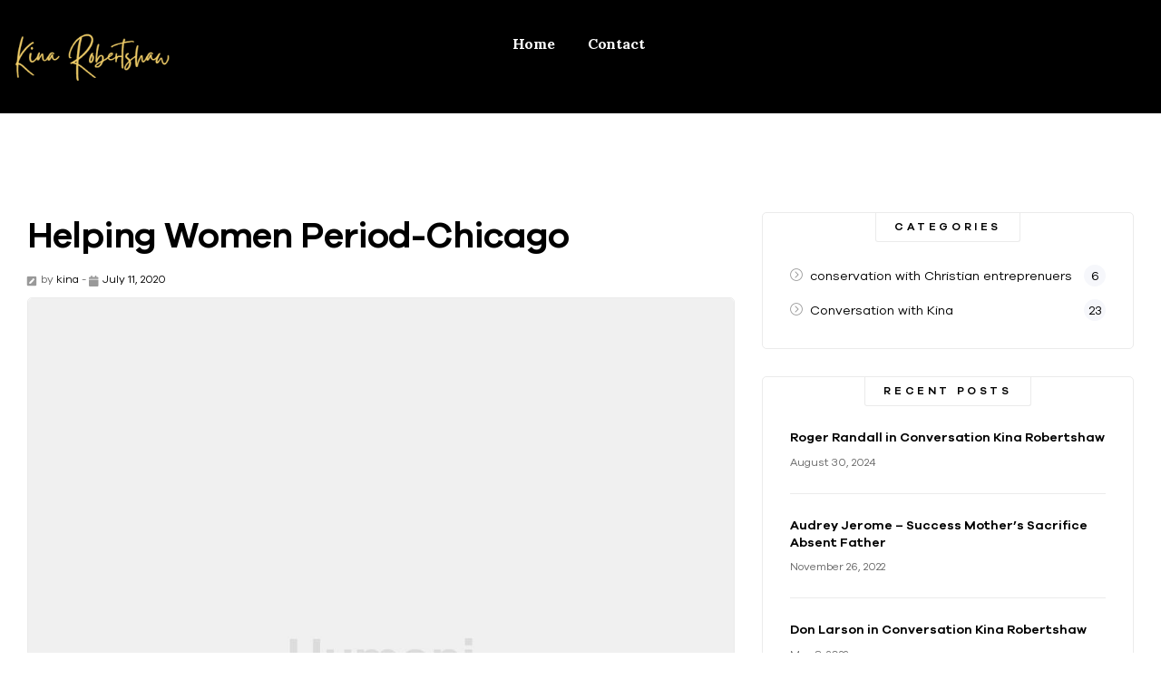

--- FILE ---
content_type: text/html; charset=UTF-8
request_url: https://kinarobertshaw.com/donations/helping-women-period-chicago-2/
body_size: 18498
content:
<!doctype html>
<html lang="en-US">
<head>
	<meta charset="UTF-8">
	<meta name="viewport" content="width=device-width, initial-scale=1.0, maximum-scale=1.0">
	<link rel="profile" href="//gmpg.org/xfn/11">
	<title>Helping Women Period-Chicago &#8211; Kina Robertshaw</title>
<meta name='robots' content='max-image-preview:large' />
<link rel="dns-prefetch" href="//fonts.googleapis.com">
<link rel="dns-prefetch" href="//s.w.org">
<link rel='dns-prefetch' href='//fonts.googleapis.com' />
<link rel="alternate" type="application/rss+xml" title="Kina Robertshaw &raquo; Feed" href="https://kinarobertshaw.com/feed/" />
<link rel="alternate" type="application/rss+xml" title="Kina Robertshaw &raquo; Comments Feed" href="https://kinarobertshaw.com/comments/feed/" />
<link rel="alternate" title="oEmbed (JSON)" type="application/json+oembed" href="https://kinarobertshaw.com/wp-json/oembed/1.0/embed?url=https%3A%2F%2Fkinarobertshaw.com%2Fdonations%2Fhelping-women-period-chicago-2%2F" />
<link rel="alternate" title="oEmbed (XML)" type="text/xml+oembed" href="https://kinarobertshaw.com/wp-json/oembed/1.0/embed?url=https%3A%2F%2Fkinarobertshaw.com%2Fdonations%2Fhelping-women-period-chicago-2%2F&#038;format=xml" />
<style id='wp-img-auto-sizes-contain-inline-css' type='text/css'>
img:is([sizes=auto i],[sizes^="auto," i]){contain-intrinsic-size:3000px 1500px}
/*# sourceURL=wp-img-auto-sizes-contain-inline-css */
</style>
<style id='wp-emoji-styles-inline-css' type='text/css'>

	img.wp-smiley, img.emoji {
		display: inline !important;
		border: none !important;
		box-shadow: none !important;
		height: 1em !important;
		width: 1em !important;
		margin: 0 0.07em !important;
		vertical-align: -0.1em !important;
		background: none !important;
		padding: 0 !important;
	}
/*# sourceURL=wp-emoji-styles-inline-css */
</style>
<link rel='stylesheet' id='wp-block-library-css' href='https://kinarobertshaw.com/wp-includes/css/dist/block-library/style.min.css?ver=6.9' type='text/css' media='all' />
<style id='global-styles-inline-css' type='text/css'>
:root{--wp--preset--aspect-ratio--square: 1;--wp--preset--aspect-ratio--4-3: 4/3;--wp--preset--aspect-ratio--3-4: 3/4;--wp--preset--aspect-ratio--3-2: 3/2;--wp--preset--aspect-ratio--2-3: 2/3;--wp--preset--aspect-ratio--16-9: 16/9;--wp--preset--aspect-ratio--9-16: 9/16;--wp--preset--color--black: #000000;--wp--preset--color--cyan-bluish-gray: #abb8c3;--wp--preset--color--white: #ffffff;--wp--preset--color--pale-pink: #f78da7;--wp--preset--color--vivid-red: #cf2e2e;--wp--preset--color--luminous-vivid-orange: #ff6900;--wp--preset--color--luminous-vivid-amber: #fcb900;--wp--preset--color--light-green-cyan: #7bdcb5;--wp--preset--color--vivid-green-cyan: #00d084;--wp--preset--color--pale-cyan-blue: #8ed1fc;--wp--preset--color--vivid-cyan-blue: #0693e3;--wp--preset--color--vivid-purple: #9b51e0;--wp--preset--gradient--vivid-cyan-blue-to-vivid-purple: linear-gradient(135deg,rgb(6,147,227) 0%,rgb(155,81,224) 100%);--wp--preset--gradient--light-green-cyan-to-vivid-green-cyan: linear-gradient(135deg,rgb(122,220,180) 0%,rgb(0,208,130) 100%);--wp--preset--gradient--luminous-vivid-amber-to-luminous-vivid-orange: linear-gradient(135deg,rgb(252,185,0) 0%,rgb(255,105,0) 100%);--wp--preset--gradient--luminous-vivid-orange-to-vivid-red: linear-gradient(135deg,rgb(255,105,0) 0%,rgb(207,46,46) 100%);--wp--preset--gradient--very-light-gray-to-cyan-bluish-gray: linear-gradient(135deg,rgb(238,238,238) 0%,rgb(169,184,195) 100%);--wp--preset--gradient--cool-to-warm-spectrum: linear-gradient(135deg,rgb(74,234,220) 0%,rgb(151,120,209) 20%,rgb(207,42,186) 40%,rgb(238,44,130) 60%,rgb(251,105,98) 80%,rgb(254,248,76) 100%);--wp--preset--gradient--blush-light-purple: linear-gradient(135deg,rgb(255,206,236) 0%,rgb(152,150,240) 100%);--wp--preset--gradient--blush-bordeaux: linear-gradient(135deg,rgb(254,205,165) 0%,rgb(254,45,45) 50%,rgb(107,0,62) 100%);--wp--preset--gradient--luminous-dusk: linear-gradient(135deg,rgb(255,203,112) 0%,rgb(199,81,192) 50%,rgb(65,88,208) 100%);--wp--preset--gradient--pale-ocean: linear-gradient(135deg,rgb(255,245,203) 0%,rgb(182,227,212) 50%,rgb(51,167,181) 100%);--wp--preset--gradient--electric-grass: linear-gradient(135deg,rgb(202,248,128) 0%,rgb(113,206,126) 100%);--wp--preset--gradient--midnight: linear-gradient(135deg,rgb(2,3,129) 0%,rgb(40,116,252) 100%);--wp--preset--font-size--small: 14px;--wp--preset--font-size--medium: 23px;--wp--preset--font-size--large: 26px;--wp--preset--font-size--x-large: 42px;--wp--preset--font-size--normal: 16px;--wp--preset--font-size--huge: 37px;--wp--preset--spacing--20: 0.44rem;--wp--preset--spacing--30: 0.67rem;--wp--preset--spacing--40: 1rem;--wp--preset--spacing--50: 1.5rem;--wp--preset--spacing--60: 2.25rem;--wp--preset--spacing--70: 3.38rem;--wp--preset--spacing--80: 5.06rem;--wp--preset--shadow--natural: 6px 6px 9px rgba(0, 0, 0, 0.2);--wp--preset--shadow--deep: 12px 12px 50px rgba(0, 0, 0, 0.4);--wp--preset--shadow--sharp: 6px 6px 0px rgba(0, 0, 0, 0.2);--wp--preset--shadow--outlined: 6px 6px 0px -3px rgb(255, 255, 255), 6px 6px rgb(0, 0, 0);--wp--preset--shadow--crisp: 6px 6px 0px rgb(0, 0, 0);}:where(.is-layout-flex){gap: 0.5em;}:where(.is-layout-grid){gap: 0.5em;}body .is-layout-flex{display: flex;}.is-layout-flex{flex-wrap: wrap;align-items: center;}.is-layout-flex > :is(*, div){margin: 0;}body .is-layout-grid{display: grid;}.is-layout-grid > :is(*, div){margin: 0;}:where(.wp-block-columns.is-layout-flex){gap: 2em;}:where(.wp-block-columns.is-layout-grid){gap: 2em;}:where(.wp-block-post-template.is-layout-flex){gap: 1.25em;}:where(.wp-block-post-template.is-layout-grid){gap: 1.25em;}.has-black-color{color: var(--wp--preset--color--black) !important;}.has-cyan-bluish-gray-color{color: var(--wp--preset--color--cyan-bluish-gray) !important;}.has-white-color{color: var(--wp--preset--color--white) !important;}.has-pale-pink-color{color: var(--wp--preset--color--pale-pink) !important;}.has-vivid-red-color{color: var(--wp--preset--color--vivid-red) !important;}.has-luminous-vivid-orange-color{color: var(--wp--preset--color--luminous-vivid-orange) !important;}.has-luminous-vivid-amber-color{color: var(--wp--preset--color--luminous-vivid-amber) !important;}.has-light-green-cyan-color{color: var(--wp--preset--color--light-green-cyan) !important;}.has-vivid-green-cyan-color{color: var(--wp--preset--color--vivid-green-cyan) !important;}.has-pale-cyan-blue-color{color: var(--wp--preset--color--pale-cyan-blue) !important;}.has-vivid-cyan-blue-color{color: var(--wp--preset--color--vivid-cyan-blue) !important;}.has-vivid-purple-color{color: var(--wp--preset--color--vivid-purple) !important;}.has-black-background-color{background-color: var(--wp--preset--color--black) !important;}.has-cyan-bluish-gray-background-color{background-color: var(--wp--preset--color--cyan-bluish-gray) !important;}.has-white-background-color{background-color: var(--wp--preset--color--white) !important;}.has-pale-pink-background-color{background-color: var(--wp--preset--color--pale-pink) !important;}.has-vivid-red-background-color{background-color: var(--wp--preset--color--vivid-red) !important;}.has-luminous-vivid-orange-background-color{background-color: var(--wp--preset--color--luminous-vivid-orange) !important;}.has-luminous-vivid-amber-background-color{background-color: var(--wp--preset--color--luminous-vivid-amber) !important;}.has-light-green-cyan-background-color{background-color: var(--wp--preset--color--light-green-cyan) !important;}.has-vivid-green-cyan-background-color{background-color: var(--wp--preset--color--vivid-green-cyan) !important;}.has-pale-cyan-blue-background-color{background-color: var(--wp--preset--color--pale-cyan-blue) !important;}.has-vivid-cyan-blue-background-color{background-color: var(--wp--preset--color--vivid-cyan-blue) !important;}.has-vivid-purple-background-color{background-color: var(--wp--preset--color--vivid-purple) !important;}.has-black-border-color{border-color: var(--wp--preset--color--black) !important;}.has-cyan-bluish-gray-border-color{border-color: var(--wp--preset--color--cyan-bluish-gray) !important;}.has-white-border-color{border-color: var(--wp--preset--color--white) !important;}.has-pale-pink-border-color{border-color: var(--wp--preset--color--pale-pink) !important;}.has-vivid-red-border-color{border-color: var(--wp--preset--color--vivid-red) !important;}.has-luminous-vivid-orange-border-color{border-color: var(--wp--preset--color--luminous-vivid-orange) !important;}.has-luminous-vivid-amber-border-color{border-color: var(--wp--preset--color--luminous-vivid-amber) !important;}.has-light-green-cyan-border-color{border-color: var(--wp--preset--color--light-green-cyan) !important;}.has-vivid-green-cyan-border-color{border-color: var(--wp--preset--color--vivid-green-cyan) !important;}.has-pale-cyan-blue-border-color{border-color: var(--wp--preset--color--pale-cyan-blue) !important;}.has-vivid-cyan-blue-border-color{border-color: var(--wp--preset--color--vivid-cyan-blue) !important;}.has-vivid-purple-border-color{border-color: var(--wp--preset--color--vivid-purple) !important;}.has-vivid-cyan-blue-to-vivid-purple-gradient-background{background: var(--wp--preset--gradient--vivid-cyan-blue-to-vivid-purple) !important;}.has-light-green-cyan-to-vivid-green-cyan-gradient-background{background: var(--wp--preset--gradient--light-green-cyan-to-vivid-green-cyan) !important;}.has-luminous-vivid-amber-to-luminous-vivid-orange-gradient-background{background: var(--wp--preset--gradient--luminous-vivid-amber-to-luminous-vivid-orange) !important;}.has-luminous-vivid-orange-to-vivid-red-gradient-background{background: var(--wp--preset--gradient--luminous-vivid-orange-to-vivid-red) !important;}.has-very-light-gray-to-cyan-bluish-gray-gradient-background{background: var(--wp--preset--gradient--very-light-gray-to-cyan-bluish-gray) !important;}.has-cool-to-warm-spectrum-gradient-background{background: var(--wp--preset--gradient--cool-to-warm-spectrum) !important;}.has-blush-light-purple-gradient-background{background: var(--wp--preset--gradient--blush-light-purple) !important;}.has-blush-bordeaux-gradient-background{background: var(--wp--preset--gradient--blush-bordeaux) !important;}.has-luminous-dusk-gradient-background{background: var(--wp--preset--gradient--luminous-dusk) !important;}.has-pale-ocean-gradient-background{background: var(--wp--preset--gradient--pale-ocean) !important;}.has-electric-grass-gradient-background{background: var(--wp--preset--gradient--electric-grass) !important;}.has-midnight-gradient-background{background: var(--wp--preset--gradient--midnight) !important;}.has-small-font-size{font-size: var(--wp--preset--font-size--small) !important;}.has-medium-font-size{font-size: var(--wp--preset--font-size--medium) !important;}.has-large-font-size{font-size: var(--wp--preset--font-size--large) !important;}.has-x-large-font-size{font-size: var(--wp--preset--font-size--x-large) !important;}
/*# sourceURL=global-styles-inline-css */
</style>

<style id='classic-theme-styles-inline-css' type='text/css'>
/*! This file is auto-generated */
.wp-block-button__link{color:#fff;background-color:#32373c;border-radius:9999px;box-shadow:none;text-decoration:none;padding:calc(.667em + 2px) calc(1.333em + 2px);font-size:1.125em}.wp-block-file__button{background:#32373c;color:#fff;text-decoration:none}
/*# sourceURL=/wp-includes/css/classic-themes.min.css */
</style>
<link rel='stylesheet' id='humani-gutenberg-blocks-css' href='https://kinarobertshaw.com/wp-content/themes/humani/assets/css/base/gutenberg-blocks.css?ver=1.1.0' type='text/css' media='all' />
<link rel='stylesheet' id='contact-form-7-css' href='https://kinarobertshaw.com/wp-content/plugins/contact-form-7/includes/css/styles.css?ver=5.7.3' type='text/css' media='all' />
<link rel='stylesheet' id='give-styles-css' href='https://kinarobertshaw.com/wp-content/plugins/give/assets/dist/css/give.css?ver=2.24.1' type='text/css' media='all' />
<link rel='stylesheet' id='give-donation-summary-style-frontend-css' href='https://kinarobertshaw.com/wp-content/plugins/give/assets/dist/css/give-donation-summary.css?ver=2.24.1' type='text/css' media='all' />
<link rel='stylesheet' id='hfe-style-css' href='https://kinarobertshaw.com/wp-content/plugins/header-footer-elementor/assets/css/header-footer-elementor.css?ver=1.6.13' type='text/css' media='all' />
<link rel='stylesheet' id='elementor-icons-css' href='https://kinarobertshaw.com/wp-content/plugins/elementor/assets/lib/eicons/css/elementor-icons.min.css?ver=5.17.0' type='text/css' media='all' />
<link rel='stylesheet' id='elementor-frontend-css' href='https://kinarobertshaw.com/wp-content/plugins/elementor/assets/css/frontend-lite.min.css?ver=3.10.2' type='text/css' media='all' />
<link rel='stylesheet' id='elementor-post-6-css' href='https://kinarobertshaw.com/wp-content/uploads/elementor/css/post-6.css?ver=1675093296' type='text/css' media='all' />
<link rel='stylesheet' id='elementor-pro-css' href='https://kinarobertshaw.com/wp-content/plugins/elementor-pro-2-1/assets/css/frontend-lite.min.css?ver=3.7.3' type='text/css' media='all' />
<link rel='stylesheet' id='elementor-global-css' href='https://kinarobertshaw.com/wp-content/uploads/elementor/css/global.css?ver=1675093297' type='text/css' media='all' />
<link rel='stylesheet' id='elementor-post-3179-css' href='https://kinarobertshaw.com/wp-content/uploads/elementor/css/post-3179.css?ver=1760795805' type='text/css' media='all' />
<link rel='stylesheet' id='hfe-widgets-style-css' href='https://kinarobertshaw.com/wp-content/plugins/header-footer-elementor/inc/widgets-css/frontend.css?ver=1.6.13' type='text/css' media='all' />
<link rel='stylesheet' id='elementor-post-3831-css' href='https://kinarobertshaw.com/wp-content/uploads/elementor/css/post-3831.css?ver=1676574756' type='text/css' media='all' />
<link rel='stylesheet' id='humani-style-css' href='https://kinarobertshaw.com/wp-content/themes/humani/style.css?ver=1.1.0' type='text/css' media='all' />
<style id='humani-style-inline-css' type='text/css'>
body{--primary:#f2d411;--primary_hover:#ddc10c;--secondary:#084a5a;--secondary_hover:#074251;--text:#666666;--accent:#000000;--lighter:#999999;--border:#ebebeb;}
/*# sourceURL=humani-style-inline-css */
</style>
<link rel='stylesheet' id='humani-fonts-css' href='//fonts.googleapis.com/css?family=Josefin+Sans:400,400i,600,700&#038;subset=latin%2Clatin-ext&#038;display=swap' type='text/css' media='all' />
<link rel='stylesheet' id='humani-elementor-css' href='https://kinarobertshaw.com/wp-content/themes/humani/assets/css/base/elementor.css?ver=1.1.0' type='text/css' media='all' />
<link rel='stylesheet' id='humani-give-css' href='https://kinarobertshaw.com/wp-content/themes/humani/assets/css/base/give.css?ver=1.1.0' type='text/css' media='all' />
<link rel='stylesheet' id='humani-child-style-css' href='https://kinarobertshaw.com/wp-content/themes/humani-child/style.css?ver=1.1.0' type='text/css' media='all' />
<link rel='stylesheet' id='google-fonts-1-css' href='https://fonts.googleapis.com/css?family=Lora%3A100%2C100italic%2C200%2C200italic%2C300%2C300italic%2C400%2C400italic%2C500%2C500italic%2C600%2C600italic%2C700%2C700italic%2C800%2C800italic%2C900%2C900italic&#038;display=swap&#038;ver=6.9' type='text/css' media='all' />
<link rel='stylesheet' id='elementor-icons-shared-0-css' href='https://kinarobertshaw.com/wp-content/plugins/elementor/assets/lib/font-awesome/css/fontawesome.min.css?ver=5.15.3' type='text/css' media='all' />
<link rel='stylesheet' id='elementor-icons-fa-solid-css' href='https://kinarobertshaw.com/wp-content/plugins/elementor/assets/lib/font-awesome/css/solid.min.css?ver=5.15.3' type='text/css' media='all' />
<link rel='stylesheet' id='elementor-icons-fa-brands-css' href='https://kinarobertshaw.com/wp-content/plugins/elementor/assets/lib/font-awesome/css/brands.min.css?ver=5.15.3' type='text/css' media='all' />
<link rel="preconnect" href="https://fonts.gstatic.com/" crossorigin><script type="text/javascript" src="https://kinarobertshaw.com/wp-includes/js/jquery/jquery.min.js?ver=3.7.1" id="jquery-core-js"></script>
<script type="text/javascript" src="https://kinarobertshaw.com/wp-includes/js/jquery/jquery-migrate.min.js?ver=3.4.1" id="jquery-migrate-js"></script>
<script type="text/javascript" src="https://kinarobertshaw.com/wp-includes/js/dist/hooks.min.js?ver=dd5603f07f9220ed27f1" id="wp-hooks-js"></script>
<script type="text/javascript" src="https://kinarobertshaw.com/wp-includes/js/dist/i18n.min.js?ver=c26c3dc7bed366793375" id="wp-i18n-js"></script>
<script type="text/javascript" id="wp-i18n-js-after">
/* <![CDATA[ */
wp.i18n.setLocaleData( { 'text direction\u0004ltr': [ 'ltr' ] } );
//# sourceURL=wp-i18n-js-after
/* ]]> */
</script>
<script type="text/javascript" id="give-js-extra">
/* <![CDATA[ */
var give_global_vars = {"ajaxurl":"https://kinarobertshaw.com/wp-admin/admin-ajax.php","checkout_nonce":"25cce795df","currency":"USD","currency_sign":"$","currency_pos":"before","thousands_separator":",","decimal_separator":".","no_gateway":"Please select a payment method.","bad_minimum":"The minimum custom donation amount for this form is","bad_maximum":"The maximum custom donation amount for this form is","general_loading":"Loading...","purchase_loading":"Please Wait...","textForOverlayScreen":"\u003Ch3\u003EProcessing...\u003C/h3\u003E\u003Cp\u003EThis will only take a second!\u003C/p\u003E","number_decimals":"2","is_test_mode":"1","give_version":"2.24.1","magnific_options":{"main_class":"give-modal","close_on_bg_click":false},"form_translation":{"payment-mode":"Please select payment mode.","give_first":"Please enter your first name.","give_last":"Please enter your last name.","give_email":"Please enter a valid email address.","give_user_login":"Invalid email address or username.","give_user_pass":"Enter a password.","give_user_pass_confirm":"Enter the password confirmation.","give_agree_to_terms":"You must agree to the terms and conditions."},"confirm_email_sent_message":"Please check your email and click on the link to access your complete donation history.","ajax_vars":{"ajaxurl":"https://kinarobertshaw.com/wp-admin/admin-ajax.php","ajaxNonce":"3c640aab02","loading":"Loading","select_option":"Please select an option","default_gateway":"manual","permalinks":"1","number_decimals":2},"cookie_hash":"da490cb0251d7017d43843b4b96742a6","session_nonce_cookie_name":"wp-give_session_reset_nonce_da490cb0251d7017d43843b4b96742a6","session_cookie_name":"wp-give_session_da490cb0251d7017d43843b4b96742a6","delete_session_nonce_cookie":"0"};
var giveApiSettings = {"root":"https://kinarobertshaw.com/wp-json/give-api/v2/","rest_base":"give-api/v2"};
//# sourceURL=give-js-extra
/* ]]> */
</script>
<script type="text/javascript" src="https://kinarobertshaw.com/wp-content/plugins/give/assets/dist/js/give.js?ver=a733e832660853fb" id="give-js"></script>
<link rel="https://api.w.org/" href="https://kinarobertshaw.com/wp-json/" /><link rel="alternate" title="JSON" type="application/json" href="https://kinarobertshaw.com/wp-json/wp/v2/give_forms/99" /><link rel="EditURI" type="application/rsd+xml" title="RSD" href="https://kinarobertshaw.com/xmlrpc.php?rsd" />
<meta name="generator" content="WordPress 6.9" />
<link rel="canonical" href="https://kinarobertshaw.com/donations/helping-women-period-chicago-2/" />
<link rel='shortlink' href='https://kinarobertshaw.com/?p=99' />
<meta name="generator" content="Give v2.24.1" />
<meta name="generator" content="Powered by Slider Revolution 6.6.10 - responsive, Mobile-Friendly Slider Plugin for WordPress with comfortable drag and drop interface." />
<script>function setREVStartSize(e){
			//window.requestAnimationFrame(function() {
				window.RSIW = window.RSIW===undefined ? window.innerWidth : window.RSIW;
				window.RSIH = window.RSIH===undefined ? window.innerHeight : window.RSIH;
				try {
					var pw = document.getElementById(e.c).parentNode.offsetWidth,
						newh;
					pw = pw===0 || isNaN(pw) || (e.l=="fullwidth" || e.layout=="fullwidth") ? window.RSIW : pw;
					e.tabw = e.tabw===undefined ? 0 : parseInt(e.tabw);
					e.thumbw = e.thumbw===undefined ? 0 : parseInt(e.thumbw);
					e.tabh = e.tabh===undefined ? 0 : parseInt(e.tabh);
					e.thumbh = e.thumbh===undefined ? 0 : parseInt(e.thumbh);
					e.tabhide = e.tabhide===undefined ? 0 : parseInt(e.tabhide);
					e.thumbhide = e.thumbhide===undefined ? 0 : parseInt(e.thumbhide);
					e.mh = e.mh===undefined || e.mh=="" || e.mh==="auto" ? 0 : parseInt(e.mh,0);
					if(e.layout==="fullscreen" || e.l==="fullscreen")
						newh = Math.max(e.mh,window.RSIH);
					else{
						e.gw = Array.isArray(e.gw) ? e.gw : [e.gw];
						for (var i in e.rl) if (e.gw[i]===undefined || e.gw[i]===0) e.gw[i] = e.gw[i-1];
						e.gh = e.el===undefined || e.el==="" || (Array.isArray(e.el) && e.el.length==0)? e.gh : e.el;
						e.gh = Array.isArray(e.gh) ? e.gh : [e.gh];
						for (var i in e.rl) if (e.gh[i]===undefined || e.gh[i]===0) e.gh[i] = e.gh[i-1];
											
						var nl = new Array(e.rl.length),
							ix = 0,
							sl;
						e.tabw = e.tabhide>=pw ? 0 : e.tabw;
						e.thumbw = e.thumbhide>=pw ? 0 : e.thumbw;
						e.tabh = e.tabhide>=pw ? 0 : e.tabh;
						e.thumbh = e.thumbhide>=pw ? 0 : e.thumbh;
						for (var i in e.rl) nl[i] = e.rl[i]<window.RSIW ? 0 : e.rl[i];
						sl = nl[0];
						for (var i in nl) if (sl>nl[i] && nl[i]>0) { sl = nl[i]; ix=i;}
						var m = pw>(e.gw[ix]+e.tabw+e.thumbw) ? 1 : (pw-(e.tabw+e.thumbw)) / (e.gw[ix]);
						newh =  (e.gh[ix] * m) + (e.tabh + e.thumbh);
					}
					var el = document.getElementById(e.c);
					if (el!==null && el) el.style.height = newh+"px";
					el = document.getElementById(e.c+"_wrapper");
					if (el!==null && el) {
						el.style.height = newh+"px";
						el.style.display = "block";
					}
				} catch(e){
					console.log("Failure at Presize of Slider:" + e)
				}
			//});
		  };</script>
		<style type="text/css" id="wp-custom-css">
			.post-thumbnail img + .categories-link a {
    border-radius: 3px;
    background-color: #f2d41100;
    line-height: 24px;
    padding: 0 10px;
    border-bottom: 0;
}
.categories-link a {
    display: inline-block;
    margin-right: 5px;
    margin-bottom: 5px;
    border-bottom: 2px solid;
    border-bottom-color: var(--primary);
    color: #00000000;
}
.post-thumbnail img + .categories-link a:hover {
    border-radius: 3px;
    background-color: #f2d41100;
    line-height: 24px;
    padding: 0 10px;
    border-bottom: 0;
}		</style>
		<link rel='stylesheet' id='magnific-popup-css' href='https://kinarobertshaw.com/wp-content/themes/humani/assets/css/libs/magnific-popup.css?ver=1.1.0' type='text/css' media='all' />
<link rel='stylesheet' id='rs-plugin-settings-css' href='https://kinarobertshaw.com/wp-content/plugins/revslider/public/assets/css/rs6.css?ver=6.6.10' type='text/css' media='all' />
<style id='rs-plugin-settings-inline-css' type='text/css'>
#rs-demo-id {}
/*# sourceURL=rs-plugin-settings-inline-css */
</style>
</head>
<body class="wp-singular give_forms-template-default single single-give_forms postid-99 wp-custom-logo wp-embed-responsive wp-theme-humani wp-child-theme-humani-child  humani-sidebar-left give-test-mode give-page ehf-header ehf-footer ehf-template-humani ehf-stylesheet-humani-child chrome humani-theme no-wc-breadcrumb has-post-thumbnail elementor-default elementor-kit-6">

<div id="page" class="hfeed site">
			<header id="masthead" itemscope="itemscope" itemtype="https://schema.org/WPHeader">
			<p class="main-title bhf-hidden" itemprop="headline"><a href="https://kinarobertshaw.com" title="Kina Robertshaw" rel="home">Kina Robertshaw</a></p>
					<div data-elementor-type="wp-post" data-elementor-id="3179" class="elementor elementor-3179">
									<section class="elementor-section elementor-top-section elementor-element elementor-element-9acaad0 elementor-section-boxed elementor-section-height-default elementor-section-height-default" data-id="9acaad0" data-element_type="section" data-settings="{&quot;background_background&quot;:&quot;classic&quot;}">
						<div class="elementor-container elementor-column-gap-default">
					<div class="elementor-column elementor-col-33 elementor-top-column elementor-element elementor-element-20d7f5a" data-id="20d7f5a" data-element_type="column">
			<div class="elementor-widget-wrap elementor-element-populated">
								<div class="elementor-element elementor-element-3173721 elementor-widget elementor-widget-image" data-id="3173721" data-element_type="widget" data-widget_type="image.default">
				<div class="elementor-widget-container">
			<style>/*! elementor - v3.10.2 - 29-01-2023 */
.elementor-widget-image{text-align:center}.elementor-widget-image a{display:inline-block}.elementor-widget-image a img[src$=".svg"]{width:48px}.elementor-widget-image img{vertical-align:middle;display:inline-block}</style>													<a href="https://kinarobertshaw.com/index.php">
							<img width="252" height="117" src="https://kinarobertshaw.com/wp-content/uploads/2021/05/2-1.png" class="attachment-large size-large wp-image-17107" alt="" />								</a>
															</div>
				</div>
					</div>
		</div>
				<div class="elementor-column elementor-col-33 elementor-top-column elementor-element elementor-element-dbde85e" data-id="dbde85e" data-element_type="column">
			<div class="elementor-widget-wrap elementor-element-populated">
								<div class="elementor-element elementor-element-2fb8b35 elementor-hidden-tablet elementor-hidden-mobile elementor-widget elementor-widget-humani-nav-menu" data-id="2fb8b35" data-element_type="widget" data-widget_type="humani-nav-menu.default">
				<div class="elementor-widget-container">
			        <div class="elementor-nav-menu-wrapper">
            <nav class="main-navigation" role="navigation" aria-label="Primary Navigation">
                <div class="primary-navigation"><ul id="menu-1-2fb8b35" class="menu"><li id="menu-item-16452" class="menu-item menu-item-type-post_type menu-item-object-page menu-item-home menu-item-16452"><a href="https://kinarobertshaw.com/"><span class="menu-title">Home</span></a></li>
<li id="menu-item-17323" class="menu-item menu-item-type-custom menu-item-object-custom menu-item-17323"><a href="https://kinarobertshaw.com/index.php/contact/"><span class="menu-title">Contact</span></a></li>
</ul></div>            </nav>
        </div>
        		</div>
				</div>
				<div class="elementor-element elementor-element-39094c8 elementor-nav-menu--stretch elementor-hidden-desktop elementor-nav-menu--dropdown-tablet elementor-nav-menu__text-align-aside elementor-nav-menu--toggle elementor-nav-menu--burger elementor-widget elementor-widget-nav-menu" data-id="39094c8" data-element_type="widget" data-settings="{&quot;full_width&quot;:&quot;stretch&quot;,&quot;layout&quot;:&quot;horizontal&quot;,&quot;submenu_icon&quot;:{&quot;value&quot;:&quot;&lt;i class=\&quot;fas fa-caret-down\&quot;&gt;&lt;\/i&gt;&quot;,&quot;library&quot;:&quot;fa-solid&quot;},&quot;toggle&quot;:&quot;burger&quot;}" data-widget_type="nav-menu.default">
				<div class="elementor-widget-container">
			<link rel="stylesheet" href="https://kinarobertshaw.com/wp-content/plugins/elementor-pro-2-1/assets/css/widget-nav-menu.min.css">			<nav migration_allowed="1" migrated="0" role="navigation" class="elementor-nav-menu--main elementor-nav-menu__container elementor-nav-menu--layout-horizontal e--pointer-underline e--animation-fade">
				<ul id="menu-1-39094c8" class="elementor-nav-menu"><li class="menu-item menu-item-type-post_type menu-item-object-page menu-item-home menu-item-16452"><a href="https://kinarobertshaw.com/" class="elementor-item">Home</a></li>
<li class="menu-item menu-item-type-custom menu-item-object-custom menu-item-17323"><a href="https://kinarobertshaw.com/index.php/contact/" class="elementor-item">Contact</a></li>
</ul>			</nav>
					<div class="elementor-menu-toggle" role="button" tabindex="0" aria-label="Menu Toggle" aria-expanded="false">
			<i aria-hidden="true" role="presentation" class="elementor-menu-toggle__icon--open eicon-menu-bar"></i><i aria-hidden="true" role="presentation" class="elementor-menu-toggle__icon--close eicon-close"></i>			<span class="elementor-screen-only">Menu</span>
		</div>
			<nav class="elementor-nav-menu--dropdown elementor-nav-menu__container" role="navigation" aria-hidden="true">
				<ul id="menu-2-39094c8" class="elementor-nav-menu"><li class="menu-item menu-item-type-post_type menu-item-object-page menu-item-home menu-item-16452"><a href="https://kinarobertshaw.com/" class="elementor-item" tabindex="-1">Home</a></li>
<li class="menu-item menu-item-type-custom menu-item-object-custom menu-item-17323"><a href="https://kinarobertshaw.com/index.php/contact/" class="elementor-item" tabindex="-1">Contact</a></li>
</ul>			</nav>
				</div>
				</div>
					</div>
		</div>
				<div class="elementor-column elementor-col-33 elementor-top-column elementor-element elementor-element-fc62963 elementor-hidden-tablet elementor-hidden-mobile" data-id="fc62963" data-element_type="column">
			<div class="elementor-widget-wrap">
									</div>
		</div>
							</div>
		</section>
							</div>
				</header>

	<div class="breadcrumb-wrap"></div>
	<div id="content" class="site-content" tabindex="-1">
		<div class="col-full">

<div id="container" class="give-wrap container"><div id="content" role="main">
<div id="give-form-99-content" class="post-99 give_forms type-give_forms status-publish has-post-thumbnail">

    <div id="give-sidebar-left" class="give-sidebar give-single-form-sidebar-left">
<div class="images">
	<img width="980" height="980" src="https://kinarobertshaw.com/wp-content/uploads/2021/05/placeholder.jpg" class="attachment-large size-large wp-post-image" alt="" decoding="async" fetchpriority="high" srcset="https://kinarobertshaw.com/wp-content/uploads/2021/05/placeholder.jpg 1000w, https://kinarobertshaw.com/wp-content/uploads/2021/05/placeholder-300x300.jpg 300w, https://kinarobertshaw.com/wp-content/uploads/2021/05/placeholder-150x150.jpg 150w, https://kinarobertshaw.com/wp-content/uploads/2021/05/placeholder-768x768.jpg 768w" sizes="(max-width: 980px) 100vw, 980px" /></div>

<div id="categories-3" class="widget widget_categories"><h3 class="widgettitle widget-title"><span>Categories</span></h3>
			<ul>
					<li class="cat-item cat-item-32"><a href="https://kinarobertshaw.com/category/conservation-with-christian-entreprenuers/"><span class="cat-name">conservation with Christian entreprenuers</span> <span class="cat-count">6</span></a></li>
	<li class="cat-item cat-item-1"><a href="https://kinarobertshaw.com/category/conversation-with-kina/"><span class="cat-name">Conversation with Kina</span> <span class="cat-count">23</span></a></li>
			</ul>

			</div>		<div id="recent-posts-3" class="widget widget_recent_entries">		<h3 class="widgettitle widget-title"><span>Recent Posts</span></h3>		<ul>
											<li>
					<div class="recent-posts-thumbnail">
						<a href="https://kinarobertshaw.com/roger-randall-in-conversation-kina-robertshaw/">
													</a>
					</div>
					<div class="recent-posts-info">
						<a class="post-title" href="https://kinarobertshaw.com/roger-randall-in-conversation-kina-robertshaw/"><span>Roger Randall in Conversation Kina Robertshaw</span></a>
													<span class="post-date">August 30, 2024</span>
											</div>

				</li>
											<li>
					<div class="recent-posts-thumbnail">
						<a href="https://kinarobertshaw.com/audrey-jerome-talks-about-her-sacrifices-life-and-her-loves/">
													</a>
					</div>
					<div class="recent-posts-info">
						<a class="post-title" href="https://kinarobertshaw.com/audrey-jerome-talks-about-her-sacrifices-life-and-her-loves/"><span>Audrey Jerome &#8211; Success Mother&#8217;s Sacrifice Absent Father  </span></a>
													<span class="post-date">November 26, 2022</span>
											</div>

				</li>
											<li>
					<div class="recent-posts-thumbnail">
						<a href="https://kinarobertshaw.com/don-larson-in-conversation-kina-robertshaw/">
													</a>
					</div>
					<div class="recent-posts-info">
						<a class="post-title" href="https://kinarobertshaw.com/don-larson-in-conversation-kina-robertshaw/"><span>Don Larson in Conversation Kina Robertshaw</span></a>
													<span class="post-date">May 8, 2022</span>
											</div>

				</li>
											<li>
					<div class="recent-posts-thumbnail">
						<a href="https://kinarobertshaw.com/sir-peter-vardy-in-conversation-kina-robertshaw/">
							<img width="200" height="160" src="https://kinarobertshaw.com/wp-content/uploads/2021/05/270260009_2454928411309143_6641987254690667125_n-1024x574-1-200x160.jpg" class="attachment-humani-recent-post size-humani-recent-post wp-post-image" alt="" decoding="async" />						</a>
					</div>
					<div class="recent-posts-info">
						<a class="post-title" href="https://kinarobertshaw.com/sir-peter-vardy-in-conversation-kina-robertshaw/"><span>Sir Peter Vardy in Conversation Kina Robertshaw</span></a>
													<span class="post-date">January 23, 2022</span>
											</div>

				</li>
											<li>
					<div class="recent-posts-thumbnail">
						<a href="https://kinarobertshaw.com/ram-gidooma-in-conversation-with-kina-robertshaw/">
													</a>
					</div>
					<div class="recent-posts-info">
						<a class="post-title" href="https://kinarobertshaw.com/ram-gidooma-in-conversation-with-kina-robertshaw/"><span>Ram Gidooma in Conversation with Kina Robertshaw</span></a>
													<span class="post-date">August 8, 2021</span>
											</div>

				</li>
					</ul>
		</div><div id="tag_cloud-3" class="widget widget_tag_cloud"><h3 class="widgettitle widget-title"><span>Tags</span></h3><div class="tagcloud"><a href="https://kinarobertshaw.com/tag/christian-entrepreneur/" class="tag-cloud-link tag-link-26 tag-link-position-1" style="font-size: 8pt;" aria-label="Christian entrepreneur (1 item)">Christian entrepreneur</a>
<a href="https://kinarobertshaw.com/tag/conversations-with-christian-entrpreneurs/" class="tag-cloud-link tag-link-30 tag-link-position-2" style="font-size: 8pt;" aria-label="Conversations with Christian Entrpreneurs (1 item)">Conversations with Christian Entrpreneurs</a>
<a href="https://kinarobertshaw.com/tag/don-larson/" class="tag-cloud-link tag-link-31 tag-link-position-3" style="font-size: 8pt;" aria-label="Don Larson (1 item)">Don Larson</a>
<a href="https://kinarobertshaw.com/tag/kina-robertshaw/" class="tag-cloud-link tag-link-27 tag-link-position-4" style="font-size: 10.709677419355pt;" aria-label="Kina Robertshaw (2 items)">Kina Robertshaw</a>
<a href="https://kinarobertshaw.com/tag/sir-peter-vardy/" class="tag-cloud-link tag-link-29 tag-link-position-5" style="font-size: 8pt;" aria-label="Sir Peter Vardy (1 item)">Sir Peter Vardy</a>
<a href="https://kinarobertshaw.com/tag/video/" class="tag-cloud-link tag-link-21 tag-link-position-6" style="font-size: 22pt;" aria-label="Video (16 items)">Video</a></div>
</div></div>
    <div class="summary entry-summary">

        <h1 itemprop="name" class="give-form-title entry-title">Helping Women Period-Chicago</h1>
        <div class="give-grid-meta">
            <span class="post-author">by <a href="https://kinarobertshaw.com/author/kina/" rel="author">kina</a></span> - <span class="posted-on"><a href="https://kinarobertshaw.com/donations/helping-women-period-chicago-2/" rel="bookmark"><time class="entry-date published" datetime="2020-07-11T03:01:40+00:00">July 11, 2020</time><time class="updated" datetime="2023-01-30T15:40:38+00:00">January 30, 2023</time></a></span>
        </div>
        <div class="single-give-content-wrap">
<div class="images">
	<img width="980" height="980" src="https://kinarobertshaw.com/wp-content/uploads/2021/05/placeholder.jpg" class="attachment-large size-large wp-post-image" alt="" decoding="async" srcset="https://kinarobertshaw.com/wp-content/uploads/2021/05/placeholder.jpg 1000w, https://kinarobertshaw.com/wp-content/uploads/2021/05/placeholder-300x300.jpg 300w, https://kinarobertshaw.com/wp-content/uploads/2021/05/placeholder-150x150.jpg 150w, https://kinarobertshaw.com/wp-content/uploads/2021/05/placeholder-768x768.jpg 768w" sizes="(max-width: 980px) 100vw, 980px" /></div>

	<div id="give-form-99-wrap" class="give-form-wrap give-display-button give-display-button-only">
		<div class="give-goal-progress">
            <div class="raised ">
            <span class="income" data-amounts="{
    &quot;USD&quot;: &quot;6700&quot;
}">&#036;6,700</span> of <span class="goal-text" data-amounts="{
    &quot;USD&quot;: 14000
}">&#036;14,000</span> raised        </div>
    

                <div class="give-progress-bar" role="progressbar" aria-valuemin="0" aria-valuemax="100"
                 aria-valuenow="47.86">
			<span style="width: 47.86%;
                                "></span>
            </div><!-- /.give-progress-bar -->
        
</div><!-- /.goal-progress -->
<div class="give_error give_warning" id="give_error_test_mode"><p><strong>Notice:</strong> Test mode is enabled. While in test mode no live donations are processed.</p></div>			<form id="give-form-99-1" class="give-form give-form-99 give-form-type-multi" action="https://kinarobertshaw.com/donations/helping-women-period-chicago-2/?payment-mode=manual&form-id=99" data-id="99-1" data-currency_symbol="&#36;" data-currency_code="USD" data-currency_position="before" data-thousands_separator="," data-decimal_separator="." data-number_decimals="2" method="post">
				<!-- The following field is for robots only, invisible to humans: -->
				<span class="give-hidden" style="display: none !important;">
					<label for="give-form-honeypot-99"></label>
					<input id="give-form-honeypot-99" type="text" name="give-honeypot"
						   class="give-honeypot give-hidden"/>
				</span>

					<input type="hidden" name="give-form-id-prefix" value="99-1"/>
	<input type="hidden" name="give-form-id" value="99"/>
	<input type="hidden" name="give-form-title" value="Helping Women Period-Chicago"/>
	<input type="hidden" name="give-current-url" value="https://kinarobertshaw.com/donations/helping-women-period-chicago-2/"/>
	<input type="hidden" name="give-form-url" value="https://kinarobertshaw.com/donations/helping-women-period-chicago-2/"/>
			<input type="hidden" name="give-form-minimum"
			   value=""/>
		<input type="hidden" name="give-form-maximum"
			   value="999999.99"/>
		<input type="hidden"  name="give-form-hash" value="988baf76cb" data-time="1764796776" data-nonce-life="86400" data-donor-session="0"/><input type="hidden" name="give-price-id" value="3"/>		<div class="give-total-wrap">
			<div class="give-donation-amount form-row-wide">
				<span class="give-currency-symbol give-currency-position-before">&#036;</span>				<label class="give-hidden" for="give-amount">Donation Amount:</label>
				<input class="give-text-input give-amount-top" id="give-amount" name="give-amount" type="text" inputmode="decimal"
					   placeholder="" value="100.00" autocomplete="off">
							</div>
		</div>
		<ul id="give-donation-level-button-wrap" class="give-donation-levels-wrap give-list-inline"><li><button type="button" data-price-id="0" class="give-donation-level-btn give-btn give-btn-level-0 " value="10.00" data-default="0">&#036;10.00</button></li><li><button type="button" data-price-id="1" class="give-donation-level-btn give-btn give-btn-level-1 " value="25.00" data-default="0">&#036;25.00</button></li><li><button type="button" data-price-id="2" class="give-donation-level-btn give-btn give-btn-level-2 " value="50.00" data-default="0">&#036;50.00</button></li><li><button type="button" data-price-id="3" class="give-donation-level-btn give-btn give-btn-level-3 give-default-level" value="100.00" data-default="1">&#036;100.00</button></li><li><button type="button" data-price-id="5" class="give-donation-level-btn give-btn give-btn-level-5 " value="250.00" data-default="0">&#036;250.00</button></li><li><button type="button" data-price-id="custom" class="give-donation-level-btn give-btn give-btn-level-custom" value="custom">Custom Amount</button></li></ul>
	<fieldset id="give-payment-mode-select">
				<legend
			class="give-payment-mode-label">Select Payment Method			<span class="give-loading-text"><span
					class="give-loading-animation"></span>
			</span>
		</legend>

		<div id="give-payment-mode-wrap">
						<ul id="give-gateway-radio-list">
										<li class="give-gateway-option-selected">
							<input type="radio" name="payment-mode" class="give-gateway"
								   id="give-gateway-manual-99-1"
								   value="manual" checked='checked'>
							<label for="give-gateway-manual-99-1"
								   class="give-gateway-option"
								   id="give-gateway-option-manual"> Test Donation</label>
						</li>
												<li>
							<input type="radio" name="payment-mode" class="give-gateway"
								   id="give-gateway-offline-99-1"
								   value="offline">
							<label for="give-gateway-offline-99-1"
								   class="give-gateway-option"
								   id="give-gateway-option-offline"> Offline Donation</label>
						</li>
									</ul>
					</div>
			</fieldset>

	
	<div id="give_purchase_form_wrap">

			<fieldset id="give_checkout_user_info" class="">
		<legend>
			Personal Info		</legend>

		
		<p id="give-first-name-wrap" class="form-row form-row-first form-row-responsive">
			<label class="give-label" for="give-first">
				First Name									<span class="give-required-indicator">*</span>
								<span class="give-tooltip hint--top hint--medium hint--bounce" aria-label="First Name is used to personalize your donation record." rel="tooltip"><i class="give-icon give-icon-question"></i></span>			</label>
			<input
				class="give-input required"
				type="text"
				name="give_first"
				autocomplete="given-name"
				placeholder="First Name"
				id="give-first"
				value=""
				 required aria-required="true" 			/>
		</p>

		<p id="give-last-name-wrap" class="form-row form-row-last form-row-responsive">
			<label class="give-label" for="give-last">
				Last Name								<span class="give-tooltip hint--top hint--medium hint--bounce" aria-label="Last Name is used to personalize your donation record." rel="tooltip"><i class="give-icon give-icon-question"></i></span>			</label>

			<input
				class="give-input"
				type="text"
				name="give_last"
				autocomplete="family-name"
				id="give-last"
				placeholder="Last Name"
				value=""
							/>
		</p>

		
				<p id="give-email-wrap" class="form-row form-row-wide">
			<label class="give-label" for="give-email">
				Email Address									<span class="give-required-indicator">*</span>
								<span class="give-tooltip hint--top hint--medium hint--bounce" aria-label="We will send the donation receipt to this address." rel="tooltip"><i class="give-icon give-icon-question"></i></span>			</label>
			<input
				class="give-input required"
				type="email"
				name="give_email"
				autocomplete="email"
				placeholder="Email Address"
				id="give-email"
				value=""
				 required aria-required="true" 			/>

		</p>

		
					</fieldset>
		<fieldset id="give_purchase_submit" class="give-donation-submit">
			<p id="give-final-total-wrap" class="form-wrap ">
				<span class="give-donation-total-label">
			Donation Total:		</span>
		<span class="give-final-total-amount"
			  data-total="100.00">
			&#36;100.00		</span>
			</p>
		<input type="hidden" name="give_action" value="purchase"/>
	<input type="hidden" name="give-gateway" value="manual"/>
		<div class="give-submit-button-wrap give-clearfix">
		<input type="submit" class="give-submit give-btn" id="give-purchase-button" name="give-purchase"
			   value="Donate Now" data-before-validation-label="Donate Now"/>
		<span class="give-loading-animation"></span>
	</div>
		</fieldset>
	
	</div>

				</form>

			<button type="button" class="give-btn give-btn-modal">Donate Now</button>
	</div><!--end #give-form-99-->
	</div>        <div id="give-form-single-tab" class="give-form-tabs">
            <ul>
                                    <li><a href="#tabs-1">description</a></li>
                                <li><a href="#tabs-3">donors                        <span>(0)</span></a></li>

            </ul>
                            <div id="tabs-1">
                    <div id="give-form-content-99" class="give-form-content-wrap -content"></div>                </div>
                        <div id="tabs-3">
                            </div>
        </div>
        
    </div>
    <!-- .summary -->

    
</div><!-- #give-form-99 -->

</div></div>
		</div><!-- .col-full -->
	</div><!-- #content -->

			<footer itemtype="https://schema.org/WPFooter" itemscope="itemscope" id="colophon" role="contentinfo">
			<div class='footer-width-fixer'>		<div data-elementor-type="wp-post" data-elementor-id="3831" class="elementor elementor-3831">
									<div class="elementor-section elementor-top-section elementor-element elementor-element-c5a3216 elementor-section-stretched elementor-section-boxed elementor-section-height-default elementor-section-height-default" data-id="c5a3216" data-element_type="section" data-settings="{&quot;stretch_section&quot;:&quot;section-stretched&quot;,&quot;background_background&quot;:&quot;classic&quot;}">
						<div class="elementor-container elementor-column-gap-no">
					<div class="elementor-column elementor-col-33 elementor-top-column elementor-element elementor-element-b386c2f" data-id="b386c2f" data-element_type="column">
			<div class="elementor-widget-wrap elementor-element-populated">
								<div class="elementor-element elementor-element-1a69eaa elementor-widget__width-initial elementor-widget elementor-widget-text-editor" data-id="1a69eaa" data-element_type="widget" data-widget_type="text-editor.default">
				<div class="elementor-widget-container">
			<style>/*! elementor - v3.10.2 - 29-01-2023 */
.elementor-widget-text-editor.elementor-drop-cap-view-stacked .elementor-drop-cap{background-color:#818a91;color:#fff}.elementor-widget-text-editor.elementor-drop-cap-view-framed .elementor-drop-cap{color:#818a91;border:3px solid;background-color:transparent}.elementor-widget-text-editor:not(.elementor-drop-cap-view-default) .elementor-drop-cap{margin-top:8px}.elementor-widget-text-editor:not(.elementor-drop-cap-view-default) .elementor-drop-cap-letter{width:1em;height:1em}.elementor-widget-text-editor .elementor-drop-cap{float:left;text-align:center;line-height:1;font-size:50px}.elementor-widget-text-editor .elementor-drop-cap-letter{display:inline-block}</style>				<p class="uabb-infobox-title-prefix">DO YOU WANT TO KEEP IN TOUCH?</p>						</div>
				</div>
				<div class="elementor-element elementor-element-c796404 elementor-widget elementor-widget-heading" data-id="c796404" data-element_type="widget" data-widget_type="heading.default">
				<div class="elementor-widget-container">
			<style>/*! elementor - v3.10.2 - 29-01-2023 */
.elementor-heading-title{padding:0;margin:0;line-height:1}.elementor-widget-heading .elementor-heading-title[class*=elementor-size-]>a{color:inherit;font-size:inherit;line-height:inherit}.elementor-widget-heading .elementor-heading-title.elementor-size-small{font-size:15px}.elementor-widget-heading .elementor-heading-title.elementor-size-medium{font-size:19px}.elementor-widget-heading .elementor-heading-title.elementor-size-large{font-size:29px}.elementor-widget-heading .elementor-heading-title.elementor-size-xl{font-size:39px}.elementor-widget-heading .elementor-heading-title.elementor-size-xxl{font-size:59px}</style><h2 class="elementor-heading-title elementor-size-default">Join Our Email List</h2>		</div>
				</div>
				<div class="elementor-element elementor-element-d2fb2d7 elementor-widget-mobile__width-initial elementor-widget__width-initial elementor-widget elementor-widget-humani-mailchmip" data-id="d2fb2d7" data-element_type="widget" data-widget_type="humani-mailchmip.default">
				<div class="elementor-widget-container">
			<script>(function() {
	window.mc4wp = window.mc4wp || {
		listeners: [],
		forms: {
			on: function(evt, cb) {
				window.mc4wp.listeners.push(
					{
						event   : evt,
						callback: cb
					}
				);
			}
		}
	}
})();
</script><!-- Mailchimp for WordPress v4.9.0 - https://wordpress.org/plugins/mailchimp-for-wp/ --><form id="mc4wp-form-1" class="mc4wp-form mc4wp-form-164" method="post" data-id="164" data-name="Opal Subcribe" ><div class="mc4wp-form-fields"><input type="email" name="EMAIL" placeholder="Your email..." required />
<input type="submit" value="subscribe" /></div><label style="display: none !important;">Leave this field empty if you're human: <input type="text" name="_mc4wp_honeypot" value="" tabindex="-1" autocomplete="off" /></label><input type="hidden" name="_mc4wp_timestamp" value="1764796776" /><input type="hidden" name="_mc4wp_form_id" value="164" /><input type="hidden" name="_mc4wp_form_element_id" value="mc4wp-form-1" /><div class="mc4wp-response"></div></form><!-- / Mailchimp for WordPress Plugin -->		</div>
				</div>
					</div>
		</div>
				<div class="elementor-column elementor-col-33 elementor-top-column elementor-element elementor-element-2b66e67" data-id="2b66e67" data-element_type="column">
			<div class="elementor-widget-wrap elementor-element-populated">
								<div class="elementor-element elementor-element-8a86117 elementor-icon-list--layout-traditional elementor-list-item-link-full_width elementor-widget elementor-widget-icon-list" data-id="8a86117" data-element_type="widget" data-widget_type="icon-list.default">
				<div class="elementor-widget-container">
			<link rel="stylesheet" href="https://kinarobertshaw.com/wp-content/plugins/elementor/assets/css/widget-icon-list.min.css">		<ul class="elementor-icon-list-items">
							<li class="elementor-icon-list-item">
											<a href="https://kinarobertshaw.com/">

											<span class="elementor-icon-list-text">Home</span>
											</a>
									</li>
								<li class="elementor-icon-list-item">
											<a href="https://kinarobertshaw.com/about-kina/">

											<span class="elementor-icon-list-text">About Me</span>
											</a>
									</li>
								<li class="elementor-icon-list-item">
											<a href="https://kinarobertshaw.com/index.php/contact/">

											<span class="elementor-icon-list-text">Contact </span>
											</a>
									</li>
						</ul>
				</div>
				</div>
					</div>
		</div>
				<div class="elementor-column elementor-col-33 elementor-top-column elementor-element elementor-element-7c90aa1" data-id="7c90aa1" data-element_type="column">
			<div class="elementor-widget-wrap elementor-element-populated">
								<div class="elementor-element elementor-element-24f3451 elementor-shape-circle elementor-grid-4 e-grid-align-left elementor-widget elementor-widget-social-icons" data-id="24f3451" data-element_type="widget" data-widget_type="social-icons.default">
				<div class="elementor-widget-container">
			<style>/*! elementor - v3.10.2 - 29-01-2023 */
.elementor-widget-social-icons.elementor-grid-0 .elementor-widget-container,.elementor-widget-social-icons.elementor-grid-mobile-0 .elementor-widget-container,.elementor-widget-social-icons.elementor-grid-tablet-0 .elementor-widget-container{line-height:1;font-size:0}.elementor-widget-social-icons:not(.elementor-grid-0):not(.elementor-grid-tablet-0):not(.elementor-grid-mobile-0) .elementor-grid{display:inline-grid}.elementor-widget-social-icons .elementor-grid{grid-column-gap:var(--grid-column-gap,5px);grid-row-gap:var(--grid-row-gap,5px);grid-template-columns:var(--grid-template-columns);justify-content:var(--justify-content,center);justify-items:var(--justify-content,center)}.elementor-icon.elementor-social-icon{font-size:var(--icon-size,25px);line-height:var(--icon-size,25px);width:calc(var(--icon-size, 25px) + (2 * var(--icon-padding, .5em)));height:calc(var(--icon-size, 25px) + (2 * var(--icon-padding, .5em)))}.elementor-social-icon{--e-social-icon-icon-color:#fff;display:inline-flex;background-color:#818a91;align-items:center;justify-content:center;text-align:center;cursor:pointer}.elementor-social-icon i{color:var(--e-social-icon-icon-color)}.elementor-social-icon svg{fill:var(--e-social-icon-icon-color)}.elementor-social-icon:last-child{margin:0}.elementor-social-icon:hover{opacity:.9;color:#fff}.elementor-social-icon-android{background-color:#a4c639}.elementor-social-icon-apple{background-color:#999}.elementor-social-icon-behance{background-color:#1769ff}.elementor-social-icon-bitbucket{background-color:#205081}.elementor-social-icon-codepen{background-color:#000}.elementor-social-icon-delicious{background-color:#39f}.elementor-social-icon-deviantart{background-color:#05cc47}.elementor-social-icon-digg{background-color:#005be2}.elementor-social-icon-dribbble{background-color:#ea4c89}.elementor-social-icon-elementor{background-color:#d30c5c}.elementor-social-icon-envelope{background-color:#ea4335}.elementor-social-icon-facebook,.elementor-social-icon-facebook-f{background-color:#3b5998}.elementor-social-icon-flickr{background-color:#0063dc}.elementor-social-icon-foursquare{background-color:#2d5be3}.elementor-social-icon-free-code-camp,.elementor-social-icon-freecodecamp{background-color:#006400}.elementor-social-icon-github{background-color:#333}.elementor-social-icon-gitlab{background-color:#e24329}.elementor-social-icon-globe{background-color:#818a91}.elementor-social-icon-google-plus,.elementor-social-icon-google-plus-g{background-color:#dd4b39}.elementor-social-icon-houzz{background-color:#7ac142}.elementor-social-icon-instagram{background-color:#262626}.elementor-social-icon-jsfiddle{background-color:#487aa2}.elementor-social-icon-link{background-color:#818a91}.elementor-social-icon-linkedin,.elementor-social-icon-linkedin-in{background-color:#0077b5}.elementor-social-icon-medium{background-color:#00ab6b}.elementor-social-icon-meetup{background-color:#ec1c40}.elementor-social-icon-mixcloud{background-color:#273a4b}.elementor-social-icon-odnoklassniki{background-color:#f4731c}.elementor-social-icon-pinterest{background-color:#bd081c}.elementor-social-icon-product-hunt{background-color:#da552f}.elementor-social-icon-reddit{background-color:#ff4500}.elementor-social-icon-rss{background-color:#f26522}.elementor-social-icon-shopping-cart{background-color:#4caf50}.elementor-social-icon-skype{background-color:#00aff0}.elementor-social-icon-slideshare{background-color:#0077b5}.elementor-social-icon-snapchat{background-color:#fffc00}.elementor-social-icon-soundcloud{background-color:#f80}.elementor-social-icon-spotify{background-color:#2ebd59}.elementor-social-icon-stack-overflow{background-color:#fe7a15}.elementor-social-icon-steam{background-color:#00adee}.elementor-social-icon-stumbleupon{background-color:#eb4924}.elementor-social-icon-telegram{background-color:#2ca5e0}.elementor-social-icon-thumb-tack{background-color:#1aa1d8}.elementor-social-icon-tripadvisor{background-color:#589442}.elementor-social-icon-tumblr{background-color:#35465c}.elementor-social-icon-twitch{background-color:#6441a5}.elementor-social-icon-twitter{background-color:#1da1f2}.elementor-social-icon-viber{background-color:#665cac}.elementor-social-icon-vimeo{background-color:#1ab7ea}.elementor-social-icon-vk{background-color:#45668e}.elementor-social-icon-weibo{background-color:#dd2430}.elementor-social-icon-weixin{background-color:#31a918}.elementor-social-icon-whatsapp{background-color:#25d366}.elementor-social-icon-wordpress{background-color:#21759b}.elementor-social-icon-xing{background-color:#026466}.elementor-social-icon-yelp{background-color:#af0606}.elementor-social-icon-youtube{background-color:#cd201f}.elementor-social-icon-500px{background-color:#0099e5}.elementor-shape-rounded .elementor-icon.elementor-social-icon{border-radius:10%}.elementor-shape-circle .elementor-icon.elementor-social-icon{border-radius:50%}</style>		<div class="elementor-social-icons-wrapper elementor-grid">
							<span class="elementor-grid-item">
					<a class="elementor-icon elementor-social-icon elementor-social-icon-facebook elementor-repeater-item-eac29d0" href="https://www.facebook.com/ConversationsWithChristianEntrepreneurs" target="_blank">
						<span class="elementor-screen-only">Facebook</span>
						<i class="fab fa-facebook"></i>					</a>
				</span>
							<span class="elementor-grid-item">
					<a class="elementor-icon elementor-social-icon elementor-social-icon-twitter elementor-repeater-item-652d4a7" href="https://twitter.com/Kinarobertshaw" target="_blank">
						<span class="elementor-screen-only">Twitter</span>
						<i class="fab fa-twitter"></i>					</a>
				</span>
							<span class="elementor-grid-item">
					<a class="elementor-icon elementor-social-icon elementor-social-icon-youtube elementor-repeater-item-ba51da6" href="https://www.youtube.com/channel/UCmQy5qTASRD82lKotLNBzvg" target="_blank">
						<span class="elementor-screen-only">Youtube</span>
						<i class="fab fa-youtube"></i>					</a>
				</span>
					</div>
				</div>
				</div>
					</div>
		</div>
							</div>
		</div>
							</div>
		</div>		</footer>
	
</div><!-- #page -->

        <div class="account-wrap d-none">
            <div class="account-inner ">
                        <div class="login-form-head">
            <span class="login-form-title">Sign in</span>
            <span class="pull-right">
                <a class="register-link" href="https://kinarobertshaw.com/wp-login.php?action=register"
                   title="Register">Create an Account</a>
            </span>
        </div>
        <form class="humani-login-form-ajax" data-toggle="validator">
            <p>
                <label>Username or email <span class="required">*</span></label>
                <input name="username" type="text" required placeholder="Username">
            </p>
            <p>
                <label>Password <span class="required">*</span></label>
                <input name="password" type="password" required
                       placeholder="Password">
            </p>
            <button type="submit" data-button-action
                    class="btn btn-primary btn-block w-100 mt-1">Login</button>
            <input type="hidden" name="action" value="humani_login">
            <input type="hidden" id="security-login" name="security-login" value="35194ebb5a" /><input type="hidden" name="_wp_http_referer" value="/donations/helping-women-period-chicago-2/" />        </form>
        <div class="login-form-bottom">
            <a href="https://kinarobertshaw.com/wp-login.php?action=lostpassword&redirect_to=https%3A%2F%2Fkinarobertshaw.com%2Fdonations%2Fhelping-women-period-chicago-2%2F" class="lostpass-link"
               title="Lost your password?">Lost your password?</a>
        </div>
                    </div>
        </div>
                    <div class="humani-mobile-nav">
                                    <div class="site-search">
                        <form role="search" method="get" class="search-form" action="https://kinarobertshaw.com/">
				<label>
					<span class="screen-reader-text">Search for:</span>
					<input type="search" class="search-field" placeholder="Search &hellip;" value="" name="s" />
				</label>
				<input type="submit" class="search-submit" value="Search" />
			</form>                    </div>
                                <div class="menu-scroll-mobile">
                    <a href="#" class="mobile-nav-close"><i class="humani-icon-times"></i></a>
                            <div class="mobile-nav-tabs">
            <ul>
                                    <li class="mobile-tab-title mobile-pages-title">
                        <i class="humani-icon-bars"></i>
                        <span>Main Menu</span>
                    </li>
                            </ul>
        </div>
        <nav class="mobile-menu-tab mobile-navigation mobile-pages-menu"
             aria-label="Mobile Navigation">
            <div class="handheld-navigation"><ul id="menu-main-menu" class="menu"><li id="menu-item-3235" class="menu-item menu-item-type-custom menu-item-object-custom menu-item-has-children menu-item-3235"><a href="#">Causes</a>
<ul class="sub-menu">
	<li id="menu-item-10063" class="menu-item menu-item-type-post_type menu-item-object-page menu-item-10063"><a href="https://kinarobertshaw.com/causes-grid-style-01/">Causes &#8211; Grid Style 01</a></li>
	<li id="menu-item-10062" class="menu-item menu-item-type-post_type menu-item-object-page menu-item-10062"><a href="https://kinarobertshaw.com/causes-grid-style-02/">Causes &#8211; Grid Style 02</a></li>
	<li id="menu-item-10064" class="menu-item menu-item-type-post_type menu-item-object-page menu-item-10064"><a href="https://kinarobertshaw.com/causes-grid-style-03/">Causes &#8211; Grid Image</a></li>
	<li id="menu-item-10061" class="menu-item menu-item-type-post_type menu-item-object-page menu-item-10061"><a href="https://kinarobertshaw.com/causes-grid-style-04/">Causes &#8211; List Sidebar</a></li>
	<li id="menu-item-13125" class="menu-item menu-item-type-post_type menu-item-object-page menu-item-13125"><a href="https://kinarobertshaw.com/donor-dashboard-2/">Donor Dashboard</a></li>
	<li id="menu-item-13101" class="menu-item menu-item-type-post_type menu-item-object-page menu-item-13101"><a href="https://kinarobertshaw.com/login-register/">Login / Register</a></li>
</ul>
</li>
<li id="menu-item-3001" class="menu-item menu-item-type-custom menu-item-object-custom menu-item-has-children menu-item-3001"><a href="#">Pages</a>
<ul class="sub-menu">
	<li id="menu-item-13969" class="menu-item menu-item-type-custom menu-item-object-custom menu-item-13969"><a href="https://demo2wpopal.b-cdn.net/humani/volunteer/">Volunteer</a></li>
	<li id="menu-item-13406" class="menu-item menu-item-type-post_type menu-item-object-page menu-item-13406"><a href="https://kinarobertshaw.com/pages-donate/">Donate</a></li>
	<li id="menu-item-13968" class="menu-item menu-item-type-post_type menu-item-object-page menu-item-13968"><a href="https://kinarobertshaw.com/inspring-stories/">Our Stories</a></li>
	<li id="menu-item-13967" class="menu-item menu-item-type-post_type menu-item-object-page menu-item-13967"><a href="https://kinarobertshaw.com/frequently-asked-questions/">FAQ</a></li>
	<li id="menu-item-10066" class="menu-item menu-item-type-custom menu-item-object-custom menu-item-10066"><a href="https://demo2wpopal.b-cdn.net/humani/404">404</a></li>
	<li id="menu-item-10065" class="menu-item menu-item-type-post_type menu-item-object-page menu-item-10065"><a href="https://kinarobertshaw.com/icon/">Icon</a></li>
</ul>
</li>
<li id="menu-item-3236" class="menu-item menu-item-type-custom menu-item-object-custom menu-item-has-children menu-item-3236"><a href="#">About</a>
<ul class="sub-menu">
	<li id="menu-item-12600" class="menu-item menu-item-type-post_type menu-item-object-page menu-item-12600"><a href="https://kinarobertshaw.com/about-kina/">Who We Are</a></li>
	<li id="menu-item-9066" class="menu-item menu-item-type-post_type menu-item-object-page menu-item-9066"><a href="https://kinarobertshaw.com/about-whatwedo/">What We Do</a></li>
	<li id="menu-item-9067" class="menu-item menu-item-type-post_type menu-item-object-page menu-item-9067"><a href="https://kinarobertshaw.com/about-core/">About core</a></li>
	<li id="menu-item-12591" class="menu-item menu-item-type-post_type menu-item-object-page menu-item-12591"><a href="https://kinarobertshaw.com/our-team/">Our Team</a></li>
	<li id="menu-item-9068" class="menu-item menu-item-type-post_type menu-item-object-page menu-item-9068"><a href="https://kinarobertshaw.com/about-history/">Our History</a></li>
</ul>
</li>
<li id="menu-item-3234" class="menu-item menu-item-type-post_type menu-item-object-page current_page_parent menu-item-has-children menu-item-3234"><a href="https://kinarobertshaw.com/blog/">Blog</a>
<ul class="sub-menu">
	<li id="menu-item-9542" class="menu-item menu-item-type-custom menu-item-object-custom menu-item-9542"><a href="https://demo2wpopal.b-cdn.net/humani/blog/">Blog List</a></li>
	<li id="menu-item-9543" class="menu-item menu-item-type-custom menu-item-object-custom menu-item-9543"><a href="https://demo2wpopal.b-cdn.net/humani/blog/?blog_style=grid">Blog Grid</a></li>
	<li id="menu-item-9544" class="menu-item menu-item-type-custom menu-item-object-custom menu-item-9544"><a href="https://demo2wpopal.b-cdn.net/humani/blog/?blog_style=overlay&#038;sidebar-blog=0">Blog Overlay</a></li>
</ul>
</li>
<li id="menu-item-12592" class="menu-item menu-item-type-post_type menu-item-object-page menu-item-12592"><a href="https://kinarobertshaw.com/contact/">Contact</a></li>
</ul></div>        </nav>
                        </div>

            </div>
            <div class="humani-overlay"></div>
            
		<script>
			window.RS_MODULES = window.RS_MODULES || {};
			window.RS_MODULES.modules = window.RS_MODULES.modules || {};
			window.RS_MODULES.waiting = window.RS_MODULES.waiting || [];
			window.RS_MODULES.defered = true;
			window.RS_MODULES.moduleWaiting = window.RS_MODULES.moduleWaiting || {};
			window.RS_MODULES.type = 'compiled';
		</script>
		<script type="speculationrules">
{"prefetch":[{"source":"document","where":{"and":[{"href_matches":"/*"},{"not":{"href_matches":["/wp-*.php","/wp-admin/*","/wp-content/uploads/*","/wp-content/*","/wp-content/plugins/*","/wp-content/themes/humani-child/*","/wp-content/themes/humani/*","/*\\?(.+)"]}},{"not":{"selector_matches":"a[rel~=\"nofollow\"]"}},{"not":{"selector_matches":".no-prefetch, .no-prefetch a"}}]},"eagerness":"conservative"}]}
</script>
<script>(function() {function maybePrefixUrlField () {
  const value = this.value.trim()
  if (value !== '' && value.indexOf('http') !== 0) {
    this.value = 'http://' + value
  }
}

const urlFields = document.querySelectorAll('.mc4wp-form input[type="url"]')
for (let j = 0; j < urlFields.length; j++) {
  urlFields[j].addEventListener('blur', maybePrefixUrlField)
}
})();</script><script type="text/javascript" src="https://kinarobertshaw.com/wp-content/plugins/contact-form-7/includes/swv/js/index.js?ver=5.7.3" id="swv-js"></script>
<script type="text/javascript" id="contact-form-7-js-extra">
/* <![CDATA[ */
var wpcf7 = {"api":{"root":"https://kinarobertshaw.com/wp-json/","namespace":"contact-form-7/v1"},"cached":"1"};
//# sourceURL=contact-form-7-js-extra
/* ]]> */
</script>
<script type="text/javascript" src="https://kinarobertshaw.com/wp-content/plugins/contact-form-7/includes/js/index.js?ver=5.7.3" id="contact-form-7-js"></script>
<script type="text/javascript" src="https://kinarobertshaw.com/wp-content/plugins/revslider/public/assets/js/rbtools.min.js?ver=6.6.10" defer async id="tp-tools-js"></script>
<script type="text/javascript" src="https://kinarobertshaw.com/wp-content/plugins/revslider/public/assets/js/rs6.min.js?ver=6.6.10" defer async id="revmin-js"></script>
<script type="text/javascript" id="give-donation-summary-script-frontend-js-extra">
/* <![CDATA[ */
var GiveDonationSummaryData = {"currencyPrecisionLookup":{"USD":2,"EUR":2,"GBP":2,"AUD":2,"BRL":2,"CAD":2,"CZK":2,"DKK":2,"HKD":2,"HUF":2,"ILS":2,"JPY":0,"MYR":2,"MXN":2,"MAD":2,"NZD":2,"NOK":2,"PHP":2,"PLN":2,"SGD":2,"KRW":0,"ZAR":2,"SEK":2,"CHF":2,"TWD":2,"THB":2,"INR":2,"TRY":2,"IRR":2,"RUB":2,"AED":2,"AMD":2,"ANG":2,"ARS":2,"AWG":2,"BAM":2,"BDT":2,"BHD":3,"BMD":2,"BND":2,"BOB":2,"BSD":2,"BWP":2,"BZD":2,"CLP":0,"CNY":2,"COP":2,"CRC":2,"CUC":2,"CUP":2,"DOP":2,"EGP":2,"GIP":2,"GTQ":2,"HNL":2,"HRK":2,"IDR":2,"ISK":0,"JMD":2,"JOD":2,"KES":2,"KWD":2,"KYD":2,"MKD":2,"NPR":2,"OMR":3,"PEN":2,"PKR":2,"RON":2,"SAR":2,"SZL":2,"TOP":2,"TZS":2,"UAH":2,"UYU":2,"VEF":2,"XCD":2,"AFN":2,"ALL":2,"AOA":2,"AZN":2,"BBD":2,"BGN":2,"BIF":0,"BTC":8,"BTN":1,"BYR":2,"BYN":2,"CDF":2,"CVE":2,"DJF":0,"DZD":2,"ERN":2,"ETB":2,"FJD":2,"FKP":2,"GEL":2,"GGP":2,"GHS":2,"GMD":2,"GNF":0,"GYD":2,"HTG":2,"IMP":2,"IQD":2,"IRT":2,"JEP":2,"KGS":2,"KHR":0,"KMF":2,"KPW":0,"KZT":2,"LAK":0,"LBP":2,"LKR":0,"LRD":2,"LSL":2,"LYD":3,"MDL":2,"MGA":0,"MMK":2,"MNT":2,"MOP":2,"MRO":2,"MUR":2,"MVR":1,"MWK":2,"MZN":0,"NAD":2,"NGN":2,"NIO":2,"PAB":2,"PGK":2,"PRB":2,"PYG":2,"QAR":2,"RSD":2,"RWF":2,"SBD":2,"SCR":2,"SDG":2,"SHP":2,"SLL":2,"SOS":2,"SRD":2,"SSP":2,"STD":2,"SYP":2,"TJS":2,"TMT":2,"TND":3,"TTD":2,"UGX":2,"UZS":2,"VND":1,"VUV":0,"WST":2,"XAF":2,"XOF":2,"XPF":2,"YER":2,"ZMW":2},"recurringLabelLookup":[]};
//# sourceURL=give-donation-summary-script-frontend-js-extra
/* ]]> */
</script>
<script type="text/javascript" src="https://kinarobertshaw.com/wp-content/plugins/give/assets/dist/js/give-donation-summary.js?ver=2.24.1" id="give-donation-summary-script-frontend-js"></script>
<script type="text/javascript" src="https://kinarobertshaw.com/wp-includes/js/underscore.min.js?ver=1.13.7" id="underscore-js"></script>
<script type="text/javascript" id="wp-util-js-extra">
/* <![CDATA[ */
var _wpUtilSettings = {"ajax":{"url":"/wp-admin/admin-ajax.php"}};
//# sourceURL=wp-util-js-extra
/* ]]> */
</script>
<script type="text/javascript" src="https://kinarobertshaw.com/wp-includes/js/wp-util.min.js?ver=6.9" id="wp-util-js"></script>
<script type="text/javascript" id="humani-theme-js-extra">
/* <![CDATA[ */
var humaniAjax = {"ajaxurl":"https://kinarobertshaw.com/wp-admin/admin-ajax.php"};
//# sourceURL=humani-theme-js-extra
/* ]]> */
</script>
<script type="text/javascript" src="https://kinarobertshaw.com/wp-content/themes/humani/assets/js/frontend/main.js?ver=1.1.0" id="humani-theme-js"></script>
<script type="text/javascript" src="https://kinarobertshaw.com/wp-content/themes/humani/assets/js/skip-link-focus-fix.min.js?ver=20130115" id="humani-skip-link-focus-fix-js"></script>
<script type="text/javascript" src="https://kinarobertshaw.com/wp-content/themes/humani/assets/js/frontend/search-popup.js?ver=1.1.0" id="humani-search-popup-js"></script>
<script type="text/javascript" src="https://kinarobertshaw.com/wp-content/themes/humani/assets/js/frontend/text-editor.js?ver=1.1.0" id="humani-text-editor-js"></script>
<script type="text/javascript" src="https://kinarobertshaw.com/wp-content/themes/humani/assets/js/frontend/nav-mobile.js?ver=1.1.0" id="humani-nav-mobile-js"></script>
<script type="text/javascript" src="https://kinarobertshaw.com/wp-content/themes/humani/inc/megamenu/assets/js/frontend.js?ver=1.1.0" id="humani-megamenu-frontend-js"></script>
<script type="text/javascript" src="https://kinarobertshaw.com/wp-content/themes/humani/assets/js/frontend/login.js?ver=1.1.0" id="humani-ajax-login-js"></script>
<script type="text/javascript" src="https://kinarobertshaw.com/wp-content/themes/humani/assets/js/give/main.js?ver=1.1.0" id="humani-give-main-js"></script>
<script type="text/javascript" src="https://kinarobertshaw.com/wp-content/plugins/elementor-pro-2-1/assets/lib/smartmenus/jquery.smartmenus.min.js?ver=1.0.1" id="smartmenus-js"></script>
<script type="text/javascript" src="https://kinarobertshaw.com/wp-includes/js/jquery/ui/core.min.js?ver=1.13.3" id="jquery-ui-core-js"></script>
<script type="text/javascript" src="https://kinarobertshaw.com/wp-includes/js/jquery/ui/tabs.min.js?ver=1.13.3" id="jquery-ui-tabs-js"></script>
<script type="text/javascript" src="https://kinarobertshaw.com/wp-content/themes/humani/assets/js/vendor/jquery.magnific-popup.min.js?ver=1.1.0" id="magnific-popup-js"></script>
<script type="text/javascript" defer src="https://kinarobertshaw.com/wp-content/plugins/mailchimp-for-wp/assets/js/forms.js?ver=4.9.0" id="mc4wp-forms-api-js"></script>
<script type="text/javascript" src="https://kinarobertshaw.com/wp-content/plugins/elementor-pro-2-1/assets/js/webpack-pro.runtime.min.js?ver=3.7.3" id="elementor-pro-webpack-runtime-js"></script>
<script type="text/javascript" src="https://kinarobertshaw.com/wp-content/plugins/elementor/assets/js/webpack.runtime.min.js?ver=3.10.2" id="elementor-webpack-runtime-js"></script>
<script type="text/javascript" src="https://kinarobertshaw.com/wp-content/plugins/elementor/assets/js/frontend-modules.min.js?ver=3.10.2" id="elementor-frontend-modules-js"></script>
<script type="text/javascript" id="elementor-pro-frontend-js-before">
/* <![CDATA[ */
var ElementorProFrontendConfig = {"ajaxurl":"https:\/\/kinarobertshaw.com\/wp-admin\/admin-ajax.php","nonce":"7005c08446","urls":{"assets":"https:\/\/kinarobertshaw.com\/wp-content\/plugins\/elementor-pro-2-1\/assets\/","rest":"https:\/\/kinarobertshaw.com\/wp-json\/"},"shareButtonsNetworks":{"facebook":{"title":"Facebook","has_counter":true},"twitter":{"title":"Twitter"},"linkedin":{"title":"LinkedIn","has_counter":true},"pinterest":{"title":"Pinterest","has_counter":true},"reddit":{"title":"Reddit","has_counter":true},"vk":{"title":"VK","has_counter":true},"odnoklassniki":{"title":"OK","has_counter":true},"tumblr":{"title":"Tumblr"},"digg":{"title":"Digg"},"skype":{"title":"Skype"},"stumbleupon":{"title":"StumbleUpon","has_counter":true},"mix":{"title":"Mix"},"telegram":{"title":"Telegram"},"pocket":{"title":"Pocket","has_counter":true},"xing":{"title":"XING","has_counter":true},"whatsapp":{"title":"WhatsApp"},"email":{"title":"Email"},"print":{"title":"Print"}},"facebook_sdk":{"lang":"en_US","app_id":""},"lottie":{"defaultAnimationUrl":"https:\/\/kinarobertshaw.com\/wp-content\/plugins\/elementor-pro-2-1\/modules\/lottie\/assets\/animations\/default.json"}};
//# sourceURL=elementor-pro-frontend-js-before
/* ]]> */
</script>
<script type="text/javascript" src="https://kinarobertshaw.com/wp-content/plugins/elementor-pro-2-1/assets/js/frontend.min.js?ver=3.7.3" id="elementor-pro-frontend-js"></script>
<script type="text/javascript" src="https://kinarobertshaw.com/wp-content/plugins/elementor/assets/lib/waypoints/waypoints.min.js?ver=4.0.2" id="elementor-waypoints-js"></script>
<script type="text/javascript" id="elementor-frontend-js-before">
/* <![CDATA[ */
var elementorFrontendConfig = {"environmentMode":{"edit":false,"wpPreview":false,"isScriptDebug":false},"i18n":{"shareOnFacebook":"Share on Facebook","shareOnTwitter":"Share on Twitter","pinIt":"Pin it","download":"Download","downloadImage":"Download image","fullscreen":"Fullscreen","zoom":"Zoom","share":"Share","playVideo":"Play Video","previous":"Previous","next":"Next","close":"Close"},"is_rtl":false,"breakpoints":{"xs":0,"sm":480,"md":768,"lg":1025,"xl":1440,"xxl":1600},"responsive":{"breakpoints":{"mobile":{"label":"Mobile","value":767,"default_value":767,"direction":"max","is_enabled":true},"mobile_extra":{"label":"Mobile Extra","value":880,"default_value":880,"direction":"max","is_enabled":false},"tablet":{"label":"Tablet","value":1024,"default_value":1024,"direction":"max","is_enabled":true},"tablet_extra":{"label":"Tablet Extra","value":1200,"default_value":1200,"direction":"max","is_enabled":false},"laptop":{"label":"Laptop","value":1366,"default_value":1366,"direction":"max","is_enabled":false},"widescreen":{"label":"Widescreen","value":2400,"default_value":2400,"direction":"min","is_enabled":false}}},"version":"3.10.2","is_static":false,"experimentalFeatures":{"e_dom_optimization":true,"e_optimized_assets_loading":true,"e_optimized_css_loading":true,"a11y_improvements":true,"additional_custom_breakpoints":true,"e_hidden_wordpress_widgets":true,"theme_builder_v2":true,"landing-pages":true,"kit-elements-defaults":true,"page-transitions":true,"notes":true,"form-submissions":true,"e_scroll_snap":true},"urls":{"assets":"https:\/\/kinarobertshaw.com\/wp-content\/plugins\/elementor\/assets\/"},"settings":{"page":[],"editorPreferences":[]},"kit":{"active_breakpoints":["viewport_mobile","viewport_tablet"],"global_image_lightbox":"yes","lightbox_enable_counter":"yes","lightbox_enable_fullscreen":"yes","lightbox_enable_zoom":"yes","lightbox_enable_share":"yes","lightbox_title_src":"title","lightbox_description_src":"description"},"post":{"id":99,"title":"Helping%20Women%20Period-Chicago%20%E2%80%93%20Kina%20Robertshaw","excerpt":"Your donation will provide feminine hygiene products to homeless and low-income women in Chicagoland.  We would love your support in providing this basic need, and ensure health and dignity for women in our community.","featuredImage":"https:\/\/kinarobertshaw.com\/wp-content\/uploads\/2021\/05\/placeholder.jpg"}};
//# sourceURL=elementor-frontend-js-before
/* ]]> */
</script>
<script type="text/javascript" src="https://kinarobertshaw.com/wp-content/plugins/elementor/assets/js/frontend.min.js?ver=3.10.2" id="elementor-frontend-js"></script>
<script type="text/javascript" src="https://kinarobertshaw.com/wp-content/plugins/elementor-pro-2-1/assets/js/elements-handlers.min.js?ver=3.7.3" id="pro-elements-handlers-js"></script>
<script type="text/javascript" src="https://kinarobertshaw.com/wp-content/themes/humani/assets/js/elementor-frontend.js?ver=1.1.0" id="humani-elementor-frontend-js"></script>
<script id="wp-emoji-settings" type="application/json">
{"baseUrl":"https://s.w.org/images/core/emoji/17.0.2/72x72/","ext":".png","svgUrl":"https://s.w.org/images/core/emoji/17.0.2/svg/","svgExt":".svg","source":{"concatemoji":"https://kinarobertshaw.com/wp-includes/js/wp-emoji-release.min.js?ver=6.9"}}
</script>
<script type="module">
/* <![CDATA[ */
/*! This file is auto-generated */
const a=JSON.parse(document.getElementById("wp-emoji-settings").textContent),o=(window._wpemojiSettings=a,"wpEmojiSettingsSupports"),s=["flag","emoji"];function i(e){try{var t={supportTests:e,timestamp:(new Date).valueOf()};sessionStorage.setItem(o,JSON.stringify(t))}catch(e){}}function c(e,t,n){e.clearRect(0,0,e.canvas.width,e.canvas.height),e.fillText(t,0,0);t=new Uint32Array(e.getImageData(0,0,e.canvas.width,e.canvas.height).data);e.clearRect(0,0,e.canvas.width,e.canvas.height),e.fillText(n,0,0);const a=new Uint32Array(e.getImageData(0,0,e.canvas.width,e.canvas.height).data);return t.every((e,t)=>e===a[t])}function p(e,t){e.clearRect(0,0,e.canvas.width,e.canvas.height),e.fillText(t,0,0);var n=e.getImageData(16,16,1,1);for(let e=0;e<n.data.length;e++)if(0!==n.data[e])return!1;return!0}function u(e,t,n,a){switch(t){case"flag":return n(e,"\ud83c\udff3\ufe0f\u200d\u26a7\ufe0f","\ud83c\udff3\ufe0f\u200b\u26a7\ufe0f")?!1:!n(e,"\ud83c\udde8\ud83c\uddf6","\ud83c\udde8\u200b\ud83c\uddf6")&&!n(e,"\ud83c\udff4\udb40\udc67\udb40\udc62\udb40\udc65\udb40\udc6e\udb40\udc67\udb40\udc7f","\ud83c\udff4\u200b\udb40\udc67\u200b\udb40\udc62\u200b\udb40\udc65\u200b\udb40\udc6e\u200b\udb40\udc67\u200b\udb40\udc7f");case"emoji":return!a(e,"\ud83e\u1fac8")}return!1}function f(e,t,n,a){let r;const o=(r="undefined"!=typeof WorkerGlobalScope&&self instanceof WorkerGlobalScope?new OffscreenCanvas(300,150):document.createElement("canvas")).getContext("2d",{willReadFrequently:!0}),s=(o.textBaseline="top",o.font="600 32px Arial",{});return e.forEach(e=>{s[e]=t(o,e,n,a)}),s}function r(e){var t=document.createElement("script");t.src=e,t.defer=!0,document.head.appendChild(t)}a.supports={everything:!0,everythingExceptFlag:!0},new Promise(t=>{let n=function(){try{var e=JSON.parse(sessionStorage.getItem(o));if("object"==typeof e&&"number"==typeof e.timestamp&&(new Date).valueOf()<e.timestamp+604800&&"object"==typeof e.supportTests)return e.supportTests}catch(e){}return null}();if(!n){if("undefined"!=typeof Worker&&"undefined"!=typeof OffscreenCanvas&&"undefined"!=typeof URL&&URL.createObjectURL&&"undefined"!=typeof Blob)try{var e="postMessage("+f.toString()+"("+[JSON.stringify(s),u.toString(),c.toString(),p.toString()].join(",")+"));",a=new Blob([e],{type:"text/javascript"});const r=new Worker(URL.createObjectURL(a),{name:"wpTestEmojiSupports"});return void(r.onmessage=e=>{i(n=e.data),r.terminate(),t(n)})}catch(e){}i(n=f(s,u,c,p))}t(n)}).then(e=>{for(const n in e)a.supports[n]=e[n],a.supports.everything=a.supports.everything&&a.supports[n],"flag"!==n&&(a.supports.everythingExceptFlag=a.supports.everythingExceptFlag&&a.supports[n]);var t;a.supports.everythingExceptFlag=a.supports.everythingExceptFlag&&!a.supports.flag,a.supports.everything||((t=a.source||{}).concatemoji?r(t.concatemoji):t.wpemoji&&t.twemoji&&(r(t.twemoji),r(t.wpemoji)))});
//# sourceURL=https://kinarobertshaw.com/wp-includes/js/wp-emoji-loader.min.js
/* ]]> */
</script>
</body>
</html>


--- FILE ---
content_type: text/css
request_url: https://kinarobertshaw.com/wp-content/uploads/elementor/css/post-3179.css?ver=1760795805
body_size: 438
content:
.elementor-3179 .elementor-element.elementor-element-9acaad0:not(.elementor-motion-effects-element-type-background), .elementor-3179 .elementor-element.elementor-element-9acaad0 > .elementor-motion-effects-container > .elementor-motion-effects-layer{background-color:#000000;}.elementor-3179 .elementor-element.elementor-element-9acaad0{transition:background 0.3s, border 0.3s, border-radius 0.3s, box-shadow 0.3s;}.elementor-3179 .elementor-element.elementor-element-9acaad0 > .elementor-background-overlay{transition:background 0.3s, border-radius 0.3s, opacity 0.3s;}.elementor-3179 .elementor-element.elementor-element-3173721{text-align:left;}.elementor-3179 .elementor-element.elementor-element-3173721 img{width:95%;}.elementor-3179 .elementor-element.elementor-element-3173721 > .elementor-widget-container{margin:10px 0px 10px 0px;padding:0px 0px 0px 0px;}.elementor-3179 .elementor-element.elementor-element-2fb8b35 .main-navigation{text-align:center;}.elementor-3179 .elementor-element.elementor-element-2fb8b35 .main-navigation ul.menu > li.menu-item > a{font-family:"Lora", Sans-serif;font-size:16px;letter-spacing:-0.2px;word-spacing:0px;}.elementor-3179 .elementor-element.elementor-element-2fb8b35 .main-navigation ul.menu > li.menu-item > a:not(:hover){color:#FFFFFF;}.elementor-3179 .elementor-element.elementor-element-2fb8b35 .main-navigation ul.menu > li.menu-item > a:not(:hover):after{color:#FFFFFF;}.elementor-3179 .elementor-element.elementor-element-2fb8b35 .main-navigation ul.menu >li.menu-item >a:hover{color:#FFFFFF;}.elementor-3179 .elementor-element.elementor-element-2fb8b35 .main-navigation ul.menu >li.menu-item >a:hover:after{color:#FFFFFF;}.elementor-3179 .elementor-element.elementor-element-2fb8b35 > .elementor-widget-container{margin:10px 0px 0px 0px;padding:0px 0px 0px 0px;}.elementor-3179 .elementor-element.elementor-element-39094c8 .elementor-menu-toggle{margin-left:auto;}.elementor-3179 .elementor-element.elementor-element-39094c8 .elementor-nav-menu--dropdown a, .elementor-3179 .elementor-element.elementor-element-39094c8 .elementor-menu-toggle{color:#000000;}.elementor-3179 .elementor-element.elementor-element-39094c8 .elementor-nav-menu--dropdown{background-color:#FBCB13;}.elementor-3179 .elementor-element.elementor-element-39094c8 .elementor-nav-menu--dropdown a:hover,
					.elementor-3179 .elementor-element.elementor-element-39094c8 .elementor-nav-menu--dropdown a.elementor-item-active,
					.elementor-3179 .elementor-element.elementor-element-39094c8 .elementor-nav-menu--dropdown a.highlighted,
					.elementor-3179 .elementor-element.elementor-element-39094c8 .elementor-menu-toggle:hover{color:#FBCB13;}.elementor-3179 .elementor-element.elementor-element-39094c8 .elementor-nav-menu--dropdown a:hover,
					.elementor-3179 .elementor-element.elementor-element-39094c8 .elementor-nav-menu--dropdown a.elementor-item-active,
					.elementor-3179 .elementor-element.elementor-element-39094c8 .elementor-nav-menu--dropdown a.highlighted{background-color:#000000;}.elementor-3179 .elementor-element.elementor-element-39094c8 .elementor-nav-menu--dropdown a.elementor-item-active{color:#FBCB13;background-color:#000000;}.elementor-3179 .elementor-element.elementor-element-39094c8 div.elementor-menu-toggle{color:#FFFFFF;}.elementor-3179 .elementor-element.elementor-element-39094c8 div.elementor-menu-toggle svg{fill:#FFFFFF;}@media(max-width:767px){.elementor-3179 .elementor-element.elementor-element-20d7f5a{width:70%;}.elementor-3179 .elementor-element.elementor-element-3173721 img{width:70%;}.elementor-3179 .elementor-element.elementor-element-dbde85e{width:30%;}.elementor-3179 .elementor-element.elementor-element-39094c8 > .elementor-widget-container{margin:20px 0px 0px 0px;}}@media(min-width:768px){.elementor-3179 .elementor-element.elementor-element-20d7f5a{width:16.593%;}.elementor-3179 .elementor-element.elementor-element-dbde85e{width:67.51%;}.elementor-3179 .elementor-element.elementor-element-fc62963{width:15.2%;}}

--- FILE ---
content_type: text/css
request_url: https://kinarobertshaw.com/wp-content/uploads/elementor/css/post-3831.css?ver=1676574756
body_size: 915
content:
.elementor-3831 .elementor-element.elementor-element-c5a3216:not(.elementor-motion-effects-element-type-background), .elementor-3831 .elementor-element.elementor-element-c5a3216 > .elementor-motion-effects-container > .elementor-motion-effects-layer{background-color:#000000;}.elementor-3831 .elementor-element.elementor-element-c5a3216{border-style:solid;border-width:0px 0px 1px 0px;border-color:#4B4B55;transition:background 0.3s, border 0.3s, border-radius 0.3s, box-shadow 0.3s;margin-top:0px;margin-bottom:0px;padding:80px 30px 90px 30px;}.elementor-3831 .elementor-element.elementor-element-c5a3216 > .elementor-background-overlay{transition:background 0.3s, border-radius 0.3s, opacity 0.3s;}.elementor-3831 .elementor-element.elementor-element-b386c2f > .elementor-element-populated{border-style:solid;border-width:0px 1px 0px 0px;border-color:#4B4B55;transition:background 0.3s, border 0.3s, border-radius 0.3s, box-shadow 0.3s;margin:0px 15px 0px 0px;--e-column-margin-right:15px;--e-column-margin-left:0px;padding:0px 0px 0px 0px;}.elementor-3831 .elementor-element.elementor-element-b386c2f > .elementor-element-populated > .elementor-background-overlay{transition:background 0.3s, border-radius 0.3s, opacity 0.3s;}.elementor-3831 .elementor-element.elementor-element-1a69eaa{color:#FFFFFF;width:var( --container-widget-width, 600px );max-width:600px;--container-widget-width:600px;--container-widget-flex-grow:0;}.elementor-3831 .elementor-element.elementor-element-1a69eaa > .elementor-widget-container{margin:25px 50px 20px 0px;}.elementor-3831 .elementor-element.elementor-element-c796404 .elementor-heading-title{color:#FFFFFF;font-family:var( --e-global-typography-heading_4-font-family ), Sans-serif;font-size:var( --e-global-typography-heading_4-font-size );font-weight:var( --e-global-typography-heading_4-font-weight );text-transform:var( --e-global-typography-heading_4-text-transform );line-height:var( --e-global-typography-heading_4-line-height );}.elementor-3831 .elementor-element.elementor-element-c796404 > .elementor-widget-container{margin:0px 0px 20px 0px;}.elementor-3831 .elementor-element.elementor-element-d2fb2d7{width:var( --container-widget-width, 83% );max-width:83%;--container-widget-width:83%;--container-widget-flex-grow:0;}.elementor-3831 .elementor-element.elementor-element-2b66e67 > .elementor-element-populated{border-style:solid;border-width:0px 0px 0px 0px;border-color:#4B4B55;transition:background 0.3s, border 0.3s, border-radius 0.3s, box-shadow 0.3s;margin:0px 15px 0px 15px;--e-column-margin-right:15px;--e-column-margin-left:15px;padding:0px 0px 0px 60px;}.elementor-3831 .elementor-element.elementor-element-2b66e67 > .elementor-element-populated > .elementor-background-overlay{transition:background 0.3s, border-radius 0.3s, opacity 0.3s;}.elementor-3831 .elementor-element.elementor-element-8a86117 .elementor-icon-list-items:not(.elementor-inline-items) .elementor-icon-list-item:not(:last-child){padding-bottom:calc(10px/2);}.elementor-3831 .elementor-element.elementor-element-8a86117 .elementor-icon-list-items:not(.elementor-inline-items) .elementor-icon-list-item:not(:first-child){margin-top:calc(10px/2);}.elementor-3831 .elementor-element.elementor-element-8a86117 .elementor-icon-list-items.elementor-inline-items .elementor-icon-list-item{margin-right:calc(10px/2);margin-left:calc(10px/2);}.elementor-3831 .elementor-element.elementor-element-8a86117 .elementor-icon-list-items.elementor-inline-items{margin-right:calc(-10px/2);margin-left:calc(-10px/2);}body.rtl .elementor-3831 .elementor-element.elementor-element-8a86117 .elementor-icon-list-items.elementor-inline-items .elementor-icon-list-item:after{left:calc(-10px/2);}body:not(.rtl) .elementor-3831 .elementor-element.elementor-element-8a86117 .elementor-icon-list-items.elementor-inline-items .elementor-icon-list-item:after{right:calc(-10px/2);}.elementor-3831 .elementor-element.elementor-element-8a86117{--e-icon-list-icon-size:14px;}.elementor-3831 .elementor-element.elementor-element-8a86117 .elementor-icon-list-icon{transform:rotate(0deg);}.elementor-3831 .elementor-element.elementor-element-8a86117 .elementor-icon-list-items .elementor-icon-list-item .elementor-icon-list-text{color:#FFFFFF;}.elementor-3831 .elementor-element.elementor-element-8a86117 .elementor-icon-list-items .elementor-icon-list-item:hover .elementor-icon-list-text{color:var( --e-global-color-primary_hover );}.elementor-3831 .elementor-element.elementor-element-8a86117 .elementor-icon-list-item > .elementor-icon-list-text, .elementor-3831 .elementor-element.elementor-element-8a86117 .elementor-icon-list-item > a{font-size:14px;line-height:24px;}.elementor-3831 .elementor-element.elementor-element-7c90aa1 > .elementor-element-populated{margin:0px 0px 0px 15px;--e-column-margin-right:0px;--e-column-margin-left:15px;padding:0px 0px 0px 0px;}.elementor-3831 .elementor-element.elementor-element-24f3451{--grid-template-columns:repeat(4, auto);--icon-size:15px;--grid-column-gap:10px;--grid-row-gap:0px;}.elementor-3831 .elementor-element.elementor-element-24f3451 .elementor-widget-container{text-align:left;}.elementor-3831 .elementor-element.elementor-element-24f3451 .elementor-social-icon{background-color:#000000;--icon-padding:0.6em;}.elementor-3831 .elementor-element.elementor-element-24f3451 .elementor-social-icon i{color:#FFFFFF;}.elementor-3831 .elementor-element.elementor-element-24f3451 .elementor-social-icon svg{fill:#FFFFFF;}.elementor-3831 .elementor-element.elementor-element-24f3451 .elementor-social-icon:hover{background-color:var( --e-global-color-primary_hover );}@media(max-width:1024px){.elementor-3831 .elementor-element.elementor-element-c5a3216{padding:80px 30px 60px 30px;}.elementor-3831 .elementor-element.elementor-element-b386c2f > .elementor-element-populated{border-width:0px 0px 0px 0px;}.elementor-3831 .elementor-element.elementor-element-c796404 .elementor-heading-title{font-size:var( --e-global-typography-heading_4-font-size );line-height:var( --e-global-typography-heading_4-line-height );}.elementor-3831 .elementor-element.elementor-element-2b66e67 > .elementor-element-populated{border-width:0px 0px 0px 0px;margin:0px 0px 70px 40px;--e-column-margin-right:0px;--e-column-margin-left:40px;padding:0px 0px 0px 0px;}.elementor-3831 .elementor-element.elementor-element-7c90aa1 > .elementor-element-populated{margin:0px 0px 0px 40px;--e-column-margin-right:0px;--e-column-margin-left:40px;padding:0px 0px 0px 0px;}}@media(max-width:767px){.elementor-3831 .elementor-element.elementor-element-c5a3216{padding:50px 15px 50px 15px;}.elementor-3831 .elementor-element.elementor-element-b386c2f > .elementor-element-populated{border-width:0px 0px 0px 0px;margin:0px 0px 50px 0px;--e-column-margin-right:0px;--e-column-margin-left:0px;}.elementor-3831 .elementor-element.elementor-element-1a69eaa > .elementor-widget-container{margin:25px 0px 20px 0px;}.elementor-3831 .elementor-element.elementor-element-1a69eaa{--container-widget-width:480px;--container-widget-flex-grow:0;width:var( --container-widget-width, 480px );max-width:480px;}.elementor-3831 .elementor-element.elementor-element-c796404 .elementor-heading-title{font-size:var( --e-global-typography-heading_4-font-size );line-height:var( --e-global-typography-heading_4-line-height );}.elementor-3831 .elementor-element.elementor-element-d2fb2d7{width:var( --container-widget-width, 550px );max-width:550px;--container-widget-width:550px;--container-widget-flex-grow:0;}.elementor-3831 .elementor-element.elementor-element-2b66e67 > .elementor-element-populated{margin:0px 0px 40px 0px;--e-column-margin-right:0px;--e-column-margin-left:0px;}.elementor-3831 .elementor-element.elementor-element-7c90aa1 > .elementor-element-populated{margin:0px 0px 0px 0px;--e-column-margin-right:0px;--e-column-margin-left:0px;}}@media(min-width:768px){.elementor-3831 .elementor-element.elementor-element-b386c2f{width:48.296%;}.elementor-3831 .elementor-element.elementor-element-2b66e67{width:26.392%;}.elementor-3831 .elementor-element.elementor-element-7c90aa1{width:24.582%;}}@media(max-width:1024px) and (min-width:768px){.elementor-3831 .elementor-element.elementor-element-b386c2f{width:50%;}.elementor-3831 .elementor-element.elementor-element-2b66e67{width:50%;}.elementor-3831 .elementor-element.elementor-element-7c90aa1{width:50%;}}

--- FILE ---
content_type: text/css
request_url: https://kinarobertshaw.com/wp-content/themes/humani/assets/css/base/give.css?ver=1.1.0
body_size: 3365
content:
@keyframes opal-loading {
  100% {
    -webkit-transform: rotate(360deg);
    transform: rotate(360deg); } }

@-webkit-keyframes opal-loading {
  100% {
    -webkit-transform: rotate(360deg); } }

/* ===== Start Customizer Color ===== */
/* ===== End Customizer Color ===== */
form[id*=give-form] .form-row input[type=email],
form[id*=give-form] .form-row input[type=password],
form[id*=give-form] .form-row input[type=tel],
form[id*=give-form] .form-row input[type=text],
form[id*=give-form] .form-row input[type=url],
form[id*=give-form] .form-row select,
form[id*=give-form] .form-row textarea {
  font-size: 12px;
  border-radius: 5px;
  padding: 11px 15px;
  border-color: var(--border);
  background-color: #f9f9f9; }

form[id*=give-form] .form-row label {
  color: var(--accent); }

form[id*=give-form] #give-gateway-radio-list > li input[type=radio] {
  vertical-align: middle; }

form[id*=give-form] #give-gateway-radio-list > li label.give-gateway-option {
  font-size: 12px;
  text-transform: uppercase;
  color: var(--accent);
  vertical-align: middle; }

.give-progress-bar {
  height: 15px; }

.give-goal-progress {
  font-size: 16px;
  color: var(--accent); }
  .give-goal-progress .income {
    font-size: 20px;
    font-weight: 600;
    color: var(--tertiary); }

#give-donation-level-button-wrap {
  margin-bottom: 5px; }
  #give-donation-level-button-wrap > li {
    margin: 0 10px 10px 0; }

.give-btn.give-donation-level-btn {
  font-size: 14px;
  font-weight: 600;
  text-transform: uppercase;
  color: var(--accent);
  border: 2px solid;
  border-color: var(--border);
  background-color: transparent;
  border-radius: 3px;
  padding: 5px 10px; }
  .give-btn.give-donation-level-btn:hover {
    border-color: var(--primary);
    background-color: #fff; }

.give-btn.give-btn-reveal, .give-btn.give-btn-modal {
  font-size: 12px;
  text-transform: uppercase;
  font-weight: 600;
  border-radius: 40px;
  border: none;
  background-color: var(--primary);
  color: var(--accent);
  padding: 17px 30px; }
  .give-btn.give-btn-reveal:hover, .give-btn.give-btn-modal:hover {
    background-color: var(--primary_hover); }

form[id*=give-form] .give-donation-amount .give-currency-symbol {
  font-size: 24px;
  font-weight: 600;
  height: 46px;
  line-height: 46px;
  color: #fff;
  background-color: var(--primary);
  border: 1px solid;
  border-color: var(--border);
  border-top-left-radius: 5px;
  border-bottom-left-radius: 5px; }
  form[id*=give-form] .give-donation-amount .give-currency-symbol.give-currency-position-before {
    border-left: 1px solid;
    border-color: var(--border); }

form[id*=give-form] .give-donation-amount #give-amount {
  font-size: 24px;
  font-weight: 600;
  height: 46px;
  line-height: 46px;
  color: var(--accent);
  border: 1px solid;
  border-color: var(--border);
  border-top-right-radius: 5px;
  border-bottom-right-radius: 5px; }

.give-modal .mfp-content {
  padding: 0 0 40px 0;
  background: transparent; }
  @media (min-width: 1024px) {
    .give-modal .mfp-content {
      width: 850px;
      max-width: 850px; } }
  .give-modal .mfp-content .give-form {
    border-radius: 5px;
    padding: 30px;
    background-color: #ffffff; }

[id*=give-form] div.summary {
  width: 100%;
  float: none; }
  @media (min-width: 1024px) {
    [id*=give-form] div.summary {
      width: calc(100% - 440px);
      float: left; } }

[id*=give-form] div#give-sidebar-left {
  width: 100%;
  float: none; }
  @media (min-width: 1024px) {
    [id*=give-form] div#give-sidebar-left {
      width: 410px;
      float: right; } }
  [id*=give-form] div#give-sidebar-left div.images {
    display: none; }

#give-login-form label {
  margin-bottom: 5px;
  display: block; }

#give-login-form input[type="text"],
#give-login-form input[type="password"] {
  width: 100%; }

#give-login-form .give-login-submit {
  float: left; }

#give-login-form .give-lost-password {
  float: right;
  margin-top: 12px; }

#give-login-form label,
#give-register-form label {
  line-height: 2; }

#give-recurring-form .form-row .give-input-field-wrapper,
#give-recurring-form .form-row input[type=email],
#give-recurring-form .form-row input[type=password],
#give-recurring-form .form-row input[type=tel],
#give-recurring-form .form-row input[type=text],
#give-recurring-form .form-row input[type=url],
#give-recurring-form .form-row select,
#give-recurring-form .form-row textarea,
form.give-form .form-row .give-input-field-wrapper,
form.give-form .form-row input[type=email],
form.give-form .form-row input[type=password],
form.give-form .form-row input[type=tel],
form.give-form .form-row input[type=text],
form.give-form .form-row input[type=url],
form.give-form .form-row select,
form.give-form .form-row textarea,
form[id*=give-form] .form-row .give-input-field-wrapper,
form[id*=give-form] .form-row input[type=email],
form[id*=give-form] .form-row input[type=password],
form[id*=give-form] .form-row input[type=tel],
form[id*=give-form] .form-row input[type=text],
form[id*=give-form] .form-row input[type=url],
form[id*=give-form] .form-row select,
form[id*=give-form] .form-row textarea {
  border-radius: 5px;
  border: 1px solid;
  border-color: var(--border);
  padding: 0.75em 1.41575em;
  background: #fff;
  color: var(--text); }
  #give-recurring-form .form-row .give-input-field-wrapper:focus,
  #give-recurring-form .form-row input[type=email]:focus,
  #give-recurring-form .form-row input[type=password]:focus,
  #give-recurring-form .form-row input[type=tel]:focus,
  #give-recurring-form .form-row input[type=text]:focus,
  #give-recurring-form .form-row input[type=url]:focus,
  #give-recurring-form .form-row select:focus,
  #give-recurring-form .form-row textarea:focus,
  form.give-form .form-row .give-input-field-wrapper:focus,
  form.give-form .form-row input[type=email]:focus,
  form.give-form .form-row input[type=password]:focus,
  form.give-form .form-row input[type=tel]:focus,
  form.give-form .form-row input[type=text]:focus,
  form.give-form .form-row input[type=url]:focus,
  form.give-form .form-row select:focus,
  form.give-form .form-row textarea:focus,
  form[id*=give-form] .form-row .give-input-field-wrapper:focus,
  form[id*=give-form] .form-row input[type=email]:focus,
  form[id*=give-form] .form-row input[type=password]:focus,
  form[id*=give-form] .form-row input[type=tel]:focus,
  form[id*=give-form] .form-row input[type=text]:focus,
  form[id*=give-form] .form-row input[type=url]:focus,
  form[id*=give-form] .form-row select:focus,
  form[id*=give-form] .form-row textarea:focus {
    border-color: var(--primary); }

#give-email-access-form label {
  display: block;
  margin-bottom: 5px; }

#give-email-access-form input#give-email {
  display: block; }

button.mfp-close {
  padding: 0;
  background-color: transparent; }

.give-grid__item .give-card__category {
  position: absolute;
  top: 30px;
  left: 30px; }

.give-card__category span {
  display: inline-block;
  font-size: 12px;
  color: #fff;
  line-height: 2;
  padding: 0 15px;
  border-radius: 3px;
  margin: 0 10px 10px 0;
  background-color: var(--primary); }

.raised.raised-style {
  margin-bottom: 15px;
  padding-bottom: 15px;
  display: flex;
  text-align: center;
  -ms-flex-align: stretch;
  align-items: stretch;
  justify-content: center;
  border-bottom: 1px solid;
  border-color: var(--border); }
  .raised.raised-style .label {
    font-size: 10px;
    text-transform: uppercase;
    display: block;
    color: var(--light);
    line-height: 2;
    width: 100%; }
  .raised.raised-style .value {
    font-size: 14px;
    color: var(--accent);
    font-weight: 600;
    line-height: 1.4;
    width: 100%; }
  .raised.raised-style > div {
    -ms-flex: 1 1 auto;
    flex: 1;
    padding-top: 10px;
    padding-bottom: 10px;
    line-height: 1.4;
    letter-spacing: 0;
    display: flex;
    flex-wrap: wrap;
    align-items: center;
    justify-content: center; }
    .raised.raised-style > div:not(:last-child) {
      border-right: 1px solid;
      border-color: var(--border); }
  .raised.raised-style .percentage {
    font-size: 30px;
    font-weight: 600;
    color: var(--accent); }
    .raised.raised-style .percentage sup {
      font-size: 16px;
      top: -0.3em; }

.give-wrap .give-card__thumbnail {
  position: relative; }
  .give-wrap .give-card__thumbnail img {
    border-radius: 5px; }

.give-wrap .give-card {
  border-radius: 5px;
  box-shadow: 0 0 15px rgba(0, 0, 0, 0.08);
  border: none;
  text-decoration: none; }
  .give-wrap .give-card:hover {
    text-decoration: none !important; }

.give-wrap .give-grid {
  grid-gap: 30px; }

.give-wrap .give-progress-bar > span {
  background-color: var(--tertiary); }

.give-wrap .give-card__progress {
  margin-top: 0; }
  .give-wrap .give-card__progress .raised.raised-style {
    margin-bottom: 20px; }

.give-wrap .give-card__title {
  font-size: 18px; }
  .give-wrap .give-card__title:hover {
    -ms-transition: all 0.3s ease;
    -o-transition: all 0.3s ease;
    -moz-transition: all 0.3s ease;
    -webkit-transition: all 0.3s ease;
    transition: all 0.3s ease; }

.give-wrap .give-grid-style-1 .give-card__body {
  position: relative;
  padding: 15px 30px 35px; }

.give-wrap .give-grid-style-1 .give-card__media {
  position: relative;
  display: block;
  width: 100%;
  padding-top: 68%; }
  .give-wrap .give-grid-style-1 .give-card__media img {
    position: absolute;
    left: 0;
    top: 0;
    width: 100%;
    height: 100%;
    object-fit: cover; }

.give-wrap .give-grid-style-1 .give-goal-progress .income {
  font-weight: 400; }

.give-wrap .give-grid-style-1 .give-card__text {
  display: -webkit-box;
  -webkit-line-clamp: 2;
  -webkit-box-orient: vertical;
  overflow: hidden;
  text-overflow: ellipsis; }

.give-wrap .give-grid-style-1 .give-progress-bar {
  position: absolute;
  bottom: 0;
  left: 0;
  width: 100%;
  height: 5px;
  border-top-left-radius: 0;
  border-top-right-radius: 0; }
  .give-wrap .give-grid-style-1 .give-progress-bar > span {
    border-top-left-radius: 0;
    border-top-right-radius: 0; }

.give-wrap .give-grid-style-1:hover .give-card {
  box-shadow: 0 0 15px rgba(0, 0, 0, 0.1); }

.give-wrap .give-grid-style-2 .give-card__body {
  position: relative;
  padding: 10px 0 20px; }

.give-wrap .give-grid-style-2 .give-card__media {
  position: relative;
  display: block;
  width: 100%;
  padding-top: 68%; }
  .give-wrap .give-grid-style-2 .give-card__media img {
    position: absolute;
    left: 0;
    top: 0;
    width: 100%;
    height: 100%;
    object-fit: cover; }

.give-wrap .give-grid-style-2 .give-card__text {
  display: -webkit-box;
  -webkit-line-clamp: 2;
  -webkit-box-orient: vertical;
  overflow: hidden;
  text-overflow: ellipsis; }

.give-wrap .give-grid-style-2 .give-goal-progress .raised {
  color: var(--accent); }
  .give-wrap .give-grid-style-2 .give-goal-progress .raised .income {
    font-size: 18px;
    font-weight: 600;
    color: var(--tertiary); }

.give-wrap .give-grid-style-2 .give-card {
  border-radius: 30px;
  box-shadow: none;
  font-size: 12px;
  text-transform: uppercase;
  color: var(--accent);
  font-weight: 600;
  display: inline-block;
  padding: 13px 28px;
  width: auto;
  border: 2px solid;
  border-color: var(--primary);
  background-color: transparent; }
  .give-wrap .give-grid-style-2 .give-card:hover {
    color: #ffffff;
    background-color: var(--primary); }

.give-wrap .give-grid-style-2 .give-card__progress {
  margin-bottom: 25px; }

.give-wrap .give-grid-style-2 .give-progress-bar {
  height: 5px;
  border-radius: 0; }
  .give-wrap .give-grid-style-2 .give-progress-bar > span {
    border-radius: 0; }

.give-wrap .give-grid-style-2.give-grid__item .give-card-wrap {
  margin-bottom: 20px;
  display: flex;
  flex-direction: column; }

.give-wrap .give-grid-style-2.give-grid__item .give-card__button {
  margin-top: auto;
  order: 2; }

.give-wrap .give-grid-style-3 .give-card {
  position: relative;
  overflow: hidden;
  box-shadow: none; }

.give-wrap .give-grid-style-3 .give-card__thumbnail {
  padding-top: 122%; }
  .give-wrap .give-grid-style-3 .give-card__thumbnail img {
    position: absolute;
    left: 0;
    top: 0;
    width: 100%;
    height: 100%;
    object-fit: cover;
    border-radius: 5px;
    transition: all ease-in-out 0.3s; }

.give-wrap .give-grid-style-3 .give-card__body {
  position: absolute;
  bottom: 0;
  left: 0;
  width: 100%;
  height: 100%;
  display: flex;
  flex-direction: column;
  justify-content: flex-end;
  z-index: 2;
  background: linear-gradient(transparent, rgba(0, 0, 0, 0.9));
  padding: 30px 120px 40px 30px;
  border-radius: 5px; }

.give-wrap .give-grid-style-3 .give-card__title {
  color: #fff; }

.give-wrap .give-grid-style-3 .process-bar-wrap {
  position: absolute;
  right: 30px;
  bottom: 40px;
  z-index: 2; }

.give-wrap .give-grid-style-3 .progress-bar-circle div span {
  color: #fff;
  font-weight: 600; }
  .give-wrap .give-grid-style-3 .progress-bar-circle div span sup {
    font-size: 16px;
    top: -0.4em; }

.give-wrap .give-grid-style-3 .give-goal-progress .raised {
  color: var(--light);
  line-height: 1.2;
  margin-bottom: 15px; }
  .give-wrap .give-grid-style-3 .give-goal-progress .raised .income {
    font-size: 18px;
    line-height: 1.2;
    font-weight: 600;
    color: var(--tertiary); }

.give-wrap .give-grid-style-3:hover .give-card__thumbnail img {
  transform: scale(1.1); }

.give-wrap .give-grid-style-4 .give-goal-progress {
  display: flex;
  flex-direction: column-reverse;
  text-align: center; }
  .give-wrap .give-grid-style-4 .give-goal-progress .raised {
    color: var(--accent);
    line-height: 1.2; }
    .give-wrap .give-grid-style-4 .give-goal-progress .raised .income {
      font-size: 18px;
      line-height: 1.2;
      display: block; }
  .give-wrap .give-grid-style-4 .give-goal-progress .progress-bar-circle {
    margin: 0 auto 15px; }
    .give-wrap .give-grid-style-4 .give-goal-progress .progress-bar-circle .process-left {
      background: #fff; }

.give-wrap .give-grid-style-4 .give-card__media {
  position: relative;
  display: block;
  width: 100%;
  padding-top: 56%; }
  .give-wrap .give-grid-style-4 .give-card__media img {
    position: absolute;
    left: 0;
    top: 0;
    width: 100%;
    height: 100%;
    object-fit: cover; }

.give-wrap .give-grid-style-4 .give-card__text {
  display: -webkit-box;
  -webkit-line-clamp: 2;
  -webkit-box-orient: vertical;
  overflow: hidden;
  text-overflow: ellipsis; }

.give-wrap .give-grid-style-4 .give-card__body {
  flex-direction: row;
  flex-wrap: wrap;
  align-items: flex-start; }
  .give-wrap .give-grid-style-4 .give-card__body .give-card__progress {
    width: 190px;
    border-right: 1px solid;
    border-color: var(--border);
    margin-right: 35px; }
  .give-wrap .give-grid-style-4 .give-card__body .give-card__content {
    flex: 1; }
  .give-wrap .give-grid-style-4 .give-card__body .give-card__title {
    font-size: 24px; }
  .give-wrap .give-grid-style-4 .give-card__body .button {
    border-radius: 30px;
    box-shadow: none;
    font-size: 12px;
    text-transform: uppercase;
    color: var(--accent);
    font-weight: 600;
    display: inline-block;
    padding: 13px 28px;
    width: auto;
    border: 2px solid;
    border-color: var(--primary);
    background-color: transparent; }
    .give-wrap .give-grid-style-4 .give-card__body .button:hover {
      color: #ffffff;
      background-color: var(--primary); }

.give-wrap .give-grid-style-4 .progress-bar-circle div span {
  font-weight: 600; }
  .give-wrap .give-grid-style-4 .progress-bar-circle div span sup {
    font-size: 16px;
    top: -0.4em; }

.give-wrap .give-page-numbers {
  display: flex;
  flex-wrap: wrap;
  align-items: center;
  justify-content: center;
  padding-top: 15px; }
  .give-wrap .give-page-numbers .page-numbers.dots {
    display: none; }
  .give-wrap .give-page-numbers .page-numbers.prev, .give-wrap .give-page-numbers .page-numbers.next {
    font-size: 0;
    background: #EEE; }
    .give-wrap .give-page-numbers .page-numbers.prev:before, .give-wrap .give-page-numbers .page-numbers.next:before {
      font-size: 14px;
      color: var(--accent); }
    .give-wrap .give-page-numbers .page-numbers.prev:hover, .give-wrap .give-page-numbers .page-numbers.next:hover {
      background-color: var(--secondary); }
      .give-wrap .give-page-numbers .page-numbers.prev:hover:before, .give-wrap .give-page-numbers .page-numbers.next:hover:before {
        color: #ffffff; }
  .give-wrap .give-page-numbers span.current {
    color: #ffffff;
    background-color: var(--secondary); }
  .give-wrap .give-page-numbers > * {
    text-align: center;
    font-size: 12px;
    font-weight: 600;
    width: 35px;
    height: 35px;
    line-height: 35px;
    border-radius: 50%;
    margin-right: 2px;
    color: var(--accent); }
    .give-wrap .give-page-numbers > *:hover {
      background: #EEE; }

@media (min-width: 1024px) {
  .give-modal .mfp-content {
    width: 600px !important;
    max-width: 600px !important; } }

button.mfp-close,
button.mfp-arrow {
  font-size: 30px; }

.progress-bar-circle {
  position: relative;
  height: 80px;
  width: 80px; }
  .progress-bar-circle div {
    position: absolute;
    height: 80px;
    width: 80px;
    border-radius: 50%; }
    .progress-bar-circle div span {
      position: absolute;
      font-size: 24px;
      line-height: 80px;
      height: 80px;
      width: 80px;
      left: 0;
      top: 0;
      text-align: center; }
  .progress-bar-circle .process-background {
    border-width: 3px;
    border-style: solid;
    border-color: white; }
  .progress-bar-circle .process-rotate {
    clip: rect(0 40px 80px 0);
    border-width: 3px;
    border-style: solid;
    border-color: var(--tertiary); }
  .progress-bar-circle .process-left {
    clip: rect(0 40px 80px 0);
    opacity: 1;
    border-width: 3px;
    border-style: solid;
    border-color: white; }
  .progress-bar-circle .process-right {
    clip: rect(0 40px 80px 0);
    transform: rotate(180deg);
    opacity: 0;
    border-width: 3px;
    border-style: solid;
    border-color: white; }

@keyframes toggle {
  0% {
    opacity: 0; }
  100% {
    opacity: 1; } }

.single-give_forms .give-form-title {
  font-size: 40px; }

.single-give_forms .give-grid-meta {
  margin-bottom: 10px;
  font-size: 12px; }
  .single-give_forms .give-grid-meta .give-card__category {
    display: inline-block; }
  .single-give_forms .give-grid-meta > span:before {
    margin-right: 5px;
    margin-top: -2px;
    color: var(--light); }

.single-give_forms .images img {
  border-radius: 5px; }

.single-give-content-wrap {
  border: 1px solid;
  border-color: var(--border);
  border-radius: 5px; }
  .single-give-content-wrap .give-form-wrap {
    padding: 10px 30px 40px; }
    .single-give-content-wrap .give-form-wrap form.give-form {
      margin-bottom: 0; }
  .single-give-content-wrap .give-form-closed {
    position: relative;
    border-radius: 3px;
    padding: 10px 30px 10px 60px;
    background-color: #58bb53;
    color: #fff;
    margin: 30px; }
    .single-give-content-wrap .give-form-closed > p {
      margin-bottom: 0; }

form[id*=give-form] #give-final-total-wrap .give-final-total-amount {
  background-color: transparent;
  border: none;
  padding: 0;
  font-size: 18px;
  font-weight: 600;
  color: var(--tertiary);
  margin-left: 3px; }

form[id*=give-form] #give-final-total-wrap .give-donation-total-label {
  background-color: transparent;
  border: none;
  padding: 0;
  font-size: 18px;
  font-weight: 600;
  color: var(--accent); }

.give-form-tabs {
  margin-top: 45px; }
  .give-form-tabs .ui-tabs-nav {
    padding: 0;
    margin: 0;
    border-bottom: 1px solid;
    border-bottom-color: var(--border); }
    .give-form-tabs .ui-tabs-nav li {
      list-style: none;
      display: inline-block;
      position: relative;
      top: 0;
      margin: 1px .2em 0 0;
      border-bottom-width: 0;
      padding: 0;
      white-space: nowrap;
      font-weight: 600;
      text-transform: uppercase;
      font-size: 14px; }
      .give-form-tabs .ui-tabs-nav li span {
        color: var(--light); }
      .give-form-tabs .ui-tabs-nav li:not(:last-child) {
        margin-right: 40px; }
      .give-form-tabs .ui-tabs-nav li:hover a:after,
      .give-form-tabs .ui-tabs-nav li a:focus:after,
      .give-form-tabs .ui-tabs-nav li.ui-tabs-active a:after {
        width: 100%; }
    .give-form-tabs .ui-tabs-nav a {
      display: block;
      position: relative;
      padding-bottom: 15px; }
      .give-form-tabs .ui-tabs-nav a:after {
        transition: all ease-in-out 0.3s;
        position: absolute;
        content: "";
        display: block;
        bottom: -1px;
        background-color: var(--primary);
        width: 0;
        height: 2px;
        right: 50%;
        transform: translateX(50%); }
      .give-form-tabs .ui-tabs-nav a:hover {
        text-decoration: none; }
  .give-form-tabs .ui-tabs-panel {
    display: block;
    border-width: 0;
    padding: 30px 0;
    background: none; }
  .give-form-tabs .gallery.gallery-columns-3 {
    display: flex;
    columns: 3;
    column-gap: 10px;
    -moz-column-count: 3;
    -webkit-column-count: 3; }
    .give-form-tabs .gallery.gallery-columns-3 .gallery-item {
      display: inline-block;
      width: 100%;
      padding-bottom: 10px; }

[id*=give-form] div.summary.single-give-form-multi {
  width: 100%;
  float: none; }
  @media (min-width: 1024px) {
    [id*=give-form] div.summary.single-give-form-multi {
      width: calc(100% - 440px);
      float: left; } }
  [id*=give-form] div.summary.single-give-form-multi + .give-embed-form-wrapper {
    width: 100%;
    float: none; }
    @media (min-width: 1024px) {
      [id*=give-form] div.summary.single-give-form-multi + .give-embed-form-wrapper {
        width: 410px !important;
        float: right; } }

.give-embed-form, .give-embed-receipt {
  box-shadow: none !important; }

/*# sourceMappingURL=give.css.map */